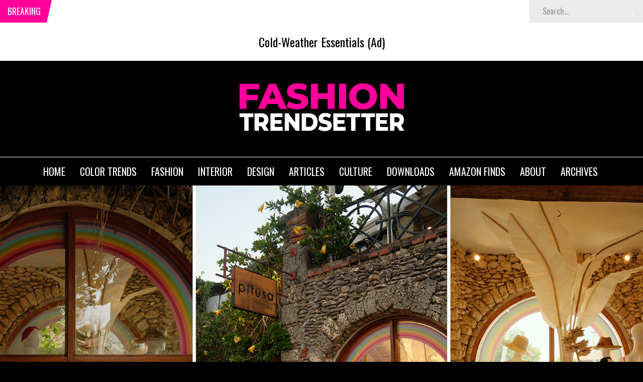

--- FILE ---
content_type: text/html; charset=UTF-8
request_url: https://www.fashiontrendsetter.com/v2/2024/03/20/pitusas-new-store-in-casa-de-campo/
body_size: 20302
content:
<!DOCTYPE html>
<html lang="en-US">
<head>
<meta charset="UTF-8" />
<meta name="viewport" content="width=device-width, initial-scale=1, maximum-scale=1" />
<meta http-equiv="X-UA-Compatible" content="IE=edge" />


<link rel="pingback" href="https://www.fashiontrendsetter.com/v2/xmlrpc.php" />

		<link rel="shortcut icon" href="https://www.fashiontrendsetter.com/v2/wp-content/uploads/2023/10/FashionTrendsetter-Favicon-1.png" />

	<meta property="og:image" content="https://www.fashiontrendsetter.com/v2/wp-includes/images/media/default.svg"/>
	<meta property="og:title" content="pītusa&#8217;s New Store in Casa De Campo"/>
	<meta property="og:url" content="https://www.fashiontrendsetter.com/v2/2024/03/20/pitusas-new-store-in-casa-de-campo/"/>
	<meta property="og:description" content="Resortwear fashion brand, pītusa, opened its fourth brick-and-mortar store in Casa de Campo Altos de Chavón, Dominican Republic. On March 15th, fashion brand pītusa, marked a milestone in its Caribbean expansion with the opening of its new store in Casa de Campo Altos de Chavón. The inauguration was a spectacle of style and sustainability, highlighted [&hellip;]"/>
	
<link rel="dns-prefetch" href="//cdn.hu-manity.co" />
		<!-- Cookie Compliance -->
		<script type="text/javascript">var huOptions = {"appID":"wwwfashiontrendsettercom-42a2621","currentLanguage":"en","blocking":false,"globalCookie":false,"isAdmin":false,"privacyConsent":true,"forms":[]};</script>
		<script type="text/javascript" src="https://cdn.hu-manity.co/hu-banner.min.js"></script><meta name='robots' content='index, follow, max-image-preview:large, max-snippet:-1, max-video-preview:-1' />

	<!-- This site is optimized with the Yoast SEO plugin v26.7 - https://yoast.com/wordpress/plugins/seo/ -->
	<title>pītusa&#039;s New Store in Casa De Campo - Fashion Trendsetter</title>
	<meta name="description" content="Resortwear fashion brand, pītusa, opened its fourth brick-and-mortar store in Casa de Campo Altos de Chavón, Dominican Republic." />
	<link rel="canonical" href="https://www.fashiontrendsetter.com/v2/2024/03/20/pitusas-new-store-in-casa-de-campo/" />
	<meta property="og:locale" content="en_US" />
	<meta property="og:type" content="article" />
	<meta property="og:title" content="pītusa&#039;s New Store in Casa De Campo - Fashion Trendsetter" />
	<meta property="og:description" content="Resortwear fashion brand, pītusa, opened its fourth brick-and-mortar store in Casa de Campo Altos de Chavón, Dominican Republic." />
	<meta property="og:url" content="https://www.fashiontrendsetter.com/v2/2024/03/20/pitusas-new-store-in-casa-de-campo/" />
	<meta property="og:site_name" content="Fashion Trendsetter" />
	<meta property="article:publisher" content="https://www.facebook.com/fashiontrendsetter.official" />
	<meta property="article:published_time" content="2024-03-20T11:02:35+00:00" />
	<meta property="article:modified_time" content="2024-03-20T11:07:14+00:00" />
	<meta property="og:image" content="https://www.fashiontrendsetter.com/v2/wp-content/uploads/2024/03/pitusa-Store-Casa-de-Campo-Feat.jpg" />
	<meta property="og:image:width" content="2048" />
	<meta property="og:image:height" content="1015" />
	<meta property="og:image:type" content="image/jpeg" />
	<meta name="author" content="Fashion Trendsetter" />
	<meta name="twitter:card" content="summary_large_image" />
	<meta name="twitter:creator" content="@FTrendsetter" />
	<meta name="twitter:site" content="@FTrendsetter" />
	<meta name="twitter:label1" content="Written by" />
	<meta name="twitter:data1" content="Fashion Trendsetter" />
	<meta name="twitter:label2" content="Est. reading time" />
	<meta name="twitter:data2" content="2 minutes" />
	<script type="application/ld+json" class="yoast-schema-graph">{"@context":"https://schema.org","@graph":[{"@type":"Article","@id":"https://www.fashiontrendsetter.com/v2/2024/03/20/pitusas-new-store-in-casa-de-campo/#article","isPartOf":{"@id":"https://www.fashiontrendsetter.com/v2/2024/03/20/pitusas-new-store-in-casa-de-campo/"},"author":{"name":"Fashion Trendsetter","@id":"https://www.fashiontrendsetter.com/v2/#/schema/person/633168683afec37693313e477986842c"},"headline":"pītusa&#8217;s New Store in Casa De Campo","datePublished":"2024-03-20T11:02:35+00:00","dateModified":"2024-03-20T11:07:14+00:00","mainEntityOfPage":{"@id":"https://www.fashiontrendsetter.com/v2/2024/03/20/pitusas-new-store-in-casa-de-campo/"},"wordCount":348,"publisher":{"@id":"https://www.fashiontrendsetter.com/v2/#organization"},"image":{"@id":"https://www.fashiontrendsetter.com/v2/2024/03/20/pitusas-new-store-in-casa-de-campo/#primaryimage"},"thumbnailUrl":"https://www.fashiontrendsetter.com/v2/wp-content/uploads/2024/03/pitusa-Store-Casa-de-Campo-Feat.jpg","keywords":["Accessories","artisan","artisanal","bags","Casa De Campo","Chanda Carroll","Clara Lago Rashidian","colorful","cotton","cover-up","creativity","crochet","culture","Dominican Republic","dresses","fashion","fashion brands","fashion design","fringed","Gabriella Smith","gauze","hand-made","Handcrafted","handmade","in-store","influencer marketing","Irma Martinez","Jenny Lopez","kaftans","luxurious fabrics","Martha Graeff","materials","Mimi Yoga","motifs","natural","natural colors","natural fibres","pītusa","poncho","Top","whimsical bags"],"articleSection":["Accessories","Color","Culture","Design","Designer Spotlight","Fashion","Interior","Store","Style","Top","Travel &amp; Places","Visual Merchandising"],"inLanguage":"en-US"},{"@type":"WebPage","@id":"https://www.fashiontrendsetter.com/v2/2024/03/20/pitusas-new-store-in-casa-de-campo/","url":"https://www.fashiontrendsetter.com/v2/2024/03/20/pitusas-new-store-in-casa-de-campo/","name":"pītusa's New Store in Casa De Campo - Fashion Trendsetter","isPartOf":{"@id":"https://www.fashiontrendsetter.com/v2/#website"},"primaryImageOfPage":{"@id":"https://www.fashiontrendsetter.com/v2/2024/03/20/pitusas-new-store-in-casa-de-campo/#primaryimage"},"image":{"@id":"https://www.fashiontrendsetter.com/v2/2024/03/20/pitusas-new-store-in-casa-de-campo/#primaryimage"},"thumbnailUrl":"https://www.fashiontrendsetter.com/v2/wp-content/uploads/2024/03/pitusa-Store-Casa-de-Campo-Feat.jpg","datePublished":"2024-03-20T11:02:35+00:00","dateModified":"2024-03-20T11:07:14+00:00","description":"Resortwear fashion brand, pītusa, opened its fourth brick-and-mortar store in Casa de Campo Altos de Chavón, Dominican Republic.","breadcrumb":{"@id":"https://www.fashiontrendsetter.com/v2/2024/03/20/pitusas-new-store-in-casa-de-campo/#breadcrumb"},"inLanguage":"en-US","potentialAction":[{"@type":"ReadAction","target":["https://www.fashiontrendsetter.com/v2/2024/03/20/pitusas-new-store-in-casa-de-campo/"]}]},{"@type":"ImageObject","inLanguage":"en-US","@id":"https://www.fashiontrendsetter.com/v2/2024/03/20/pitusas-new-store-in-casa-de-campo/#primaryimage","url":"https://www.fashiontrendsetter.com/v2/wp-content/uploads/2024/03/pitusa-Store-Casa-de-Campo-Feat.jpg","contentUrl":"https://www.fashiontrendsetter.com/v2/wp-content/uploads/2024/03/pitusa-Store-Casa-de-Campo-Feat.jpg","width":2048,"height":1015,"caption":"Resortwear Brand, pītusa, Opens Its Fourth Brick-and-Mortar Store in Casa De Campo, Dominican Republic."},{"@type":"BreadcrumbList","@id":"https://www.fashiontrendsetter.com/v2/2024/03/20/pitusas-new-store-in-casa-de-campo/#breadcrumb","itemListElement":[{"@type":"ListItem","position":1,"name":"Home","item":"https://www.fashiontrendsetter.com/v2/"},{"@type":"ListItem","position":2,"name":"Fashion","item":"https://www.fashiontrendsetter.com/v2/category/fashion/"},{"@type":"ListItem","position":3,"name":"pītusa&#8217;s New Store in Casa De Campo"}]},{"@type":"WebSite","@id":"https://www.fashiontrendsetter.com/v2/#website","url":"https://www.fashiontrendsetter.com/v2/","name":"Fashion Trendsetter","description":"Fashion Insights, Color Predictions, Trend Analysis and Fashion News.","publisher":{"@id":"https://www.fashiontrendsetter.com/v2/#organization"},"potentialAction":[{"@type":"SearchAction","target":{"@type":"EntryPoint","urlTemplate":"https://www.fashiontrendsetter.com/v2/?s={search_term_string}"},"query-input":{"@type":"PropertyValueSpecification","valueRequired":true,"valueName":"search_term_string"}}],"inLanguage":"en-US"},{"@type":"Organization","@id":"https://www.fashiontrendsetter.com/v2/#organization","name":"Fashion Trendsetter","url":"https://www.fashiontrendsetter.com/v2/","logo":{"@type":"ImageObject","inLanguage":"en-US","@id":"https://www.fashiontrendsetter.com/v2/#/schema/logo/image/","url":"https://www.fashiontrendsetter.com/v2/wp-content/uploads/2024/11/FashionTrendsetter-New-Logo-L-1.png","contentUrl":"https://www.fashiontrendsetter.com/v2/wp-content/uploads/2024/11/FashionTrendsetter-New-Logo-L-1.png","width":888,"height":387,"caption":"Fashion Trendsetter"},"image":{"@id":"https://www.fashiontrendsetter.com/v2/#/schema/logo/image/"},"sameAs":["https://www.facebook.com/fashiontrendsetter.official","https://x.com/FTrendsetter","https://www.instagram.com/fashiontrendsetter/","https://www.linkedin.com/company/fashion-trendsetter","https://www.pinterest.com/ftrendsetter/","https://www.youtube.com/@FashionTrendsetterCom"]},{"@type":"Person","@id":"https://www.fashiontrendsetter.com/v2/#/schema/person/633168683afec37693313e477986842c","name":"Fashion Trendsetter","image":{"@type":"ImageObject","inLanguage":"en-US","@id":"https://www.fashiontrendsetter.com/v2/#/schema/person/image/","url":"https://secure.gravatar.com/avatar/3ebb86e15a68d8ebcfe1eb2dee179e295e81ed351802a83a6c3bb055d62ed6cd?s=96&r=g","contentUrl":"https://secure.gravatar.com/avatar/3ebb86e15a68d8ebcfe1eb2dee179e295e81ed351802a83a6c3bb055d62ed6cd?s=96&r=g","caption":"Fashion Trendsetter"},"description":"Editor-in-Chief Fashion Trendsetter https://www.fashiontrendsetter.com","sameAs":["https://www.fashiontrendsetter.com"]}]}</script>
	<!-- / Yoast SEO plugin. -->


<link rel='dns-prefetch' href='//www.googletagmanager.com' />
<link rel='dns-prefetch' href='//fonts.googleapis.com' />
<link rel="alternate" type="application/rss+xml" title="Fashion Trendsetter &raquo; Feed" href="https://www.fashiontrendsetter.com/v2/feed/" />
		<!-- This site uses the Google Analytics by MonsterInsights plugin v9.11.1 - Using Analytics tracking - https://www.monsterinsights.com/ -->
		<!-- Note: MonsterInsights is not currently configured on this site. The site owner needs to authenticate with Google Analytics in the MonsterInsights settings panel. -->
					<!-- No tracking code set -->
				<!-- / Google Analytics by MonsterInsights -->
		<!-- www.fashiontrendsetter.com is managing ads with Advanced Ads 2.0.16 – https://wpadvancedads.com/ --><script id="fts-ready">
			window.advanced_ads_ready=function(e,a){a=a||"complete";var d=function(e){return"interactive"===a?"loading"!==e:"complete"===e};d(document.readyState)?e():document.addEventListener("readystatechange",(function(a){d(a.target.readyState)&&e()}),{once:"interactive"===a})},window.advanced_ads_ready_queue=window.advanced_ads_ready_queue||[];		</script>
		<style id='wp-img-auto-sizes-contain-inline-css' type='text/css'>
img:is([sizes=auto i],[sizes^="auto," i]){contain-intrinsic-size:3000px 1500px}
/*# sourceURL=wp-img-auto-sizes-contain-inline-css */
</style>
<style id='wp-block-heading-inline-css' type='text/css'>
h1:where(.wp-block-heading).has-background,h2:where(.wp-block-heading).has-background,h3:where(.wp-block-heading).has-background,h4:where(.wp-block-heading).has-background,h5:where(.wp-block-heading).has-background,h6:where(.wp-block-heading).has-background{padding:1.25em 2.375em}h1.has-text-align-left[style*=writing-mode]:where([style*=vertical-lr]),h1.has-text-align-right[style*=writing-mode]:where([style*=vertical-rl]),h2.has-text-align-left[style*=writing-mode]:where([style*=vertical-lr]),h2.has-text-align-right[style*=writing-mode]:where([style*=vertical-rl]),h3.has-text-align-left[style*=writing-mode]:where([style*=vertical-lr]),h3.has-text-align-right[style*=writing-mode]:where([style*=vertical-rl]),h4.has-text-align-left[style*=writing-mode]:where([style*=vertical-lr]),h4.has-text-align-right[style*=writing-mode]:where([style*=vertical-rl]),h5.has-text-align-left[style*=writing-mode]:where([style*=vertical-lr]),h5.has-text-align-right[style*=writing-mode]:where([style*=vertical-rl]),h6.has-text-align-left[style*=writing-mode]:where([style*=vertical-lr]),h6.has-text-align-right[style*=writing-mode]:where([style*=vertical-rl]){rotate:180deg}
/*# sourceURL=https://www.fashiontrendsetter.com/v2/wp-includes/blocks/heading/style.min.css */
</style>
<style id='wp-block-paragraph-inline-css' type='text/css'>
.is-small-text{font-size:.875em}.is-regular-text{font-size:1em}.is-large-text{font-size:2.25em}.is-larger-text{font-size:3em}.has-drop-cap:not(:focus):first-letter{float:left;font-size:8.4em;font-style:normal;font-weight:100;line-height:.68;margin:.05em .1em 0 0;text-transform:uppercase}body.rtl .has-drop-cap:not(:focus):first-letter{float:none;margin-left:.1em}p.has-drop-cap.has-background{overflow:hidden}:root :where(p.has-background){padding:1.25em 2.375em}:where(p.has-text-color:not(.has-link-color)) a{color:inherit}p.has-text-align-left[style*="writing-mode:vertical-lr"],p.has-text-align-right[style*="writing-mode:vertical-rl"]{rotate:180deg}
/*# sourceURL=https://www.fashiontrendsetter.com/v2/wp-includes/blocks/paragraph/style.min.css */
</style>
<style id='wp-block-library-inline-css' type='text/css'>
:root{--wp-block-synced-color:#7a00df;--wp-block-synced-color--rgb:122,0,223;--wp-bound-block-color:var(--wp-block-synced-color);--wp-editor-canvas-background:#ddd;--wp-admin-theme-color:#007cba;--wp-admin-theme-color--rgb:0,124,186;--wp-admin-theme-color-darker-10:#006ba1;--wp-admin-theme-color-darker-10--rgb:0,107,160.5;--wp-admin-theme-color-darker-20:#005a87;--wp-admin-theme-color-darker-20--rgb:0,90,135;--wp-admin-border-width-focus:2px}@media (min-resolution:192dpi){:root{--wp-admin-border-width-focus:1.5px}}.wp-element-button{cursor:pointer}:root .has-very-light-gray-background-color{background-color:#eee}:root .has-very-dark-gray-background-color{background-color:#313131}:root .has-very-light-gray-color{color:#eee}:root .has-very-dark-gray-color{color:#313131}:root .has-vivid-green-cyan-to-vivid-cyan-blue-gradient-background{background:linear-gradient(135deg,#00d084,#0693e3)}:root .has-purple-crush-gradient-background{background:linear-gradient(135deg,#34e2e4,#4721fb 50%,#ab1dfe)}:root .has-hazy-dawn-gradient-background{background:linear-gradient(135deg,#faaca8,#dad0ec)}:root .has-subdued-olive-gradient-background{background:linear-gradient(135deg,#fafae1,#67a671)}:root .has-atomic-cream-gradient-background{background:linear-gradient(135deg,#fdd79a,#004a59)}:root .has-nightshade-gradient-background{background:linear-gradient(135deg,#330968,#31cdcf)}:root .has-midnight-gradient-background{background:linear-gradient(135deg,#020381,#2874fc)}:root{--wp--preset--font-size--normal:16px;--wp--preset--font-size--huge:42px}.has-regular-font-size{font-size:1em}.has-larger-font-size{font-size:2.625em}.has-normal-font-size{font-size:var(--wp--preset--font-size--normal)}.has-huge-font-size{font-size:var(--wp--preset--font-size--huge)}.has-text-align-center{text-align:center}.has-text-align-left{text-align:left}.has-text-align-right{text-align:right}.has-fit-text{white-space:nowrap!important}#end-resizable-editor-section{display:none}.aligncenter{clear:both}.items-justified-left{justify-content:flex-start}.items-justified-center{justify-content:center}.items-justified-right{justify-content:flex-end}.items-justified-space-between{justify-content:space-between}.screen-reader-text{border:0;clip-path:inset(50%);height:1px;margin:-1px;overflow:hidden;padding:0;position:absolute;width:1px;word-wrap:normal!important}.screen-reader-text:focus{background-color:#ddd;clip-path:none;color:#444;display:block;font-size:1em;height:auto;left:5px;line-height:normal;padding:15px 23px 14px;text-decoration:none;top:5px;width:auto;z-index:100000}html :where(.has-border-color){border-style:solid}html :where([style*=border-top-color]){border-top-style:solid}html :where([style*=border-right-color]){border-right-style:solid}html :where([style*=border-bottom-color]){border-bottom-style:solid}html :where([style*=border-left-color]){border-left-style:solid}html :where([style*=border-width]){border-style:solid}html :where([style*=border-top-width]){border-top-style:solid}html :where([style*=border-right-width]){border-right-style:solid}html :where([style*=border-bottom-width]){border-bottom-style:solid}html :where([style*=border-left-width]){border-left-style:solid}html :where(img[class*=wp-image-]){height:auto;max-width:100%}:where(figure){margin:0 0 1em}html :where(.is-position-sticky){--wp-admin--admin-bar--position-offset:var(--wp-admin--admin-bar--height,0px)}@media screen and (max-width:600px){html :where(.is-position-sticky){--wp-admin--admin-bar--position-offset:0px}}
/*wp_block_styles_on_demand_placeholder:697116b8302a8*/
/*# sourceURL=wp-block-library-inline-css */
</style>
<style id='classic-theme-styles-inline-css' type='text/css'>
/*! This file is auto-generated */
.wp-block-button__link{color:#fff;background-color:#32373c;border-radius:9999px;box-shadow:none;text-decoration:none;padding:calc(.667em + 2px) calc(1.333em + 2px);font-size:1.125em}.wp-block-file__button{background:#32373c;color:#fff;text-decoration:none}
/*# sourceURL=/wp-includes/css/classic-themes.min.css */
</style>
<link rel='stylesheet'  href='https://www.fashiontrendsetter.com/v2/wp-content/plugins/responsive-lightbox/assets/prettyphoto/prettyPhoto.min.css?ver=3.1.6' type='text/css'  />
<link rel='stylesheet'  href='https://www.fashiontrendsetter.com/v2/wp-content/themes/venus/style.css?ver=6.9' type='text/css'  />
<link rel='stylesheet'  href='https://www.fashiontrendsetter.com/v2/wp-content/themes/venus/cache/combined.css?ver=1.9.3' type='text/css'  />
<link rel='stylesheet'  href='https://www.fashiontrendsetter.com/v2/wp-content/themes/venus/templates/custom-css.php?ver=1.9.3' type='text/css'  />
<link rel='stylesheet'  href='https://fonts.googleapis.com/css?family=Playfair+Display&#038;subset=latin-ext%2Ccyrillic-ext%2Cgreek-ext%2Ccyrillic&#038;ver=6.9' type='text/css'  />
<link rel='stylesheet'  href='https://fonts.googleapis.com/css?family=Oswald&#038;subset=latin-ext%2Ccyrillic-ext%2Cgreek-ext%2Ccyrillic&#038;ver=6.9' type='text/css'  />
<link rel='stylesheet'  href='https://www.fashiontrendsetter.com/v2/wp-content/themes/venus/templates/responsive-css.php?ver=6.9' type='text/css'  />
<script type="text/javascript" src="https://www.fashiontrendsetter.com/v2/wp-includes/js/jquery/jquery.min.js?ver=3.7.1" id="jquery-core-js"></script>
<script type="text/javascript" src="https://www.fashiontrendsetter.com/v2/wp-includes/js/jquery/jquery-migrate.min.js?ver=3.4.1" id="jquery-migrate-js"></script>
<script type="text/javascript" src="https://www.fashiontrendsetter.com/v2/wp-content/plugins/responsive-lightbox/assets/infinitescroll/infinite-scroll.pkgd.min.js?ver=4.0.1" id="responsive-lightbox-infinite-scroll-js"></script>

<!-- Google tag (gtag.js) snippet added by Site Kit -->
<!-- Google Analytics snippet added by Site Kit -->
<script type="text/javascript" src="https://www.googletagmanager.com/gtag/js?id=GT-KFL29FB" id="google_gtagjs-js" async></script>
<script type="text/javascript" id="google_gtagjs-js-after">
/* <![CDATA[ */
window.dataLayer = window.dataLayer || [];function gtag(){dataLayer.push(arguments);}
gtag("set","linker",{"domains":["www.fashiontrendsetter.com"]});
gtag("js", new Date());
gtag("set", "developer_id.dZTNiMT", true);
gtag("config", "GT-KFL29FB");
//# sourceURL=google_gtagjs-js-after
/* ]]> */
</script>
<meta name="generator" content="WordPress 6.9" />
<meta name="generator" content="Site Kit by Google 1.170.0" /><style>.lazyload{display:block}.lazyloading{color:transparent;background:url(data:image/svg+xml,%3Csvg%20width%3D%2244%22%20height%3D%2244%22%20xmlns%3D%22http%3A%2F%2Fwww.w3.org%2F2000%2Fsvg%22%20stroke%3D%22%23ff0096%22%3E%3Cg%20fill%3D%22none%22%20fill-rule%3D%22evenodd%22%20stroke-width%3D%222%22%3E%3Ccircle%20cx%3D%2222%22%20cy%3D%2222%22%20r%3D%221%22%3E%3Canimate%20attributeName%3D%22r%22%20begin%3D%220s%22%20dur%3D%221.8s%22%20values%3D%221%3B%2020%22%20calcMode%3D%22spline%22%20keyTimes%3D%220%3B%201%22%20keySplines%3D%220.165%2C%200.84%2C%200.44%2C%201%22%20repeatCount%3D%22indefinite%22%2F%3E%3Canimate%20attributeName%3D%22stroke-opacity%22%20begin%3D%220s%22%20dur%3D%221.8s%22%20values%3D%221%3B%200%22%20calcMode%3D%22spline%22%20keyTimes%3D%220%3B%201%22%20keySplines%3D%220.3%2C%200.61%2C%200.355%2C%201%22%20repeatCount%3D%22indefinite%22%2F%3E%3C%2Fcircle%3E%3Ccircle%20cx%3D%2222%22%20cy%3D%2222%22%20r%3D%221%22%3E%3Canimate%20attributeName%3D%22r%22%20begin%3D%22-0.9s%22%20dur%3D%221.8s%22%20values%3D%221%3B%2020%22%20calcMode%3D%22spline%22%20keyTimes%3D%220%3B%201%22%20keySplines%3D%220.165%2C%200.84%2C%200.44%2C%201%22%20repeatCount%3D%22indefinite%22%2F%3E%3Canimate%20attributeName%3D%22stroke-opacity%22%20begin%3D%22-0.9s%22%20dur%3D%221.8s%22%20values%3D%221%3B%200%22%20calcMode%3D%22spline%22%20keyTimes%3D%220%3B%201%22%20keySplines%3D%220.3%2C%200.61%2C%200.355%2C%201%22%20repeatCount%3D%22indefinite%22%2F%3E%3C%2Fcircle%3E%3C%2Fg%3E%3C%2Fsvg%3E) center center no-repeat;background-size:2em 2em}</style><noscript><style>.lazyload { display: none; } .lazyload[class*="lazy-loader-background-element-"] { display: block; opacity: 1; }</style></noscript>  <script src="https://cdn.onesignal.com/sdks/web/v16/OneSignalSDK.page.js" defer></script>
  <script>
          window.OneSignalDeferred = window.OneSignalDeferred || [];
          OneSignalDeferred.push(async function(OneSignal) {
            await OneSignal.init({
              appId: "52544952-a69a-4970-acfa-cc8784174774",
              serviceWorkerOverrideForTypical: true,
              path: "https://www.fashiontrendsetter.com/v2/wp-content/plugins/onesignal-free-web-push-notifications/sdk_files/",
              serviceWorkerParam: { scope: "/v2/wp-content/plugins/onesignal-free-web-push-notifications/sdk_files/push/onesignal/" },
              serviceWorkerPath: "OneSignalSDKWorker.js",
            });
          });

          // Unregister the legacy OneSignal service worker to prevent scope conflicts
          if (navigator.serviceWorker) {
            navigator.serviceWorker.getRegistrations().then((registrations) => {
              // Iterate through all registered service workers
              registrations.forEach((registration) => {
                // Check the script URL to identify the specific service worker
                if (registration.active && registration.active.scriptURL.includes('OneSignalSDKWorker.js.php')) {
                  // Unregister the service worker
                  registration.unregister().then((success) => {
                    if (success) {
                      console.log('OneSignalSW: Successfully unregistered:', registration.active.scriptURL);
                    } else {
                      console.log('OneSignalSW: Failed to unregister:', registration.active.scriptURL);
                    }
                  });
                }
              });
            }).catch((error) => {
              console.error('Error fetching service worker registrations:', error);
            });
        }
        </script>
<meta name="google-site-verification" content="_kCJ9zAFLRgUWcsgqRpSwxtPsq7sYu-f4uLSinDZGy0"><script async='async' src='https://www.googletagservices.com/tag/js/gpt.js'></script>
<script>var googletag=googletag||{};googletag.cmd=googletag.cmd||[];</script>
<script>googletag.cmd.push(function(){googletag.defineSlot("/1050514/SIDEBAR-1",[300,250],"div-gpt-ad-1550502888790-0").addService(googletag.pubads()),googletag.defineSlot("/1050514/SIDEBAR-2",[300,250],"div-gpt-ad-1550502888790-1").addService(googletag.pubads()),googletag.pubads().enableSingleRequest(),googletag.pubads().collapseEmptyDivs(),googletag.enableServices()});</script>
<script async src="//pagead2.googlesyndication.com/pagead/js/adsbygoogle.js"></script>
<script>(adsbygoogle=window.adsbygoogle||[]).push({google_ad_client:"ca-pub-0693010571110311",enable_page_level_ads:!0});</script><link rel="icon" href="https://www.fashiontrendsetter.com/v2/wp-content/uploads/2016/08/cropped-FT-avatar-32x32.jpg" sizes="32x32" />
<link rel="icon" href="https://www.fashiontrendsetter.com/v2/wp-content/uploads/2016/08/cropped-FT-avatar-192x192.jpg" sizes="192x192" />
<link rel="apple-touch-icon" href="https://www.fashiontrendsetter.com/v2/wp-content/uploads/2016/08/cropped-FT-avatar-180x180.jpg" />
<meta name="msapplication-TileImage" content="https://www.fashiontrendsetter.com/v2/wp-content/uploads/2016/08/cropped-FT-avatar-270x270.jpg" />
 
</head>

<body class="wp-singular post-template-default single single-post postid-25736 single-format-standard wp-theme-venus cookies-not-set aa-prefix-fts-">

		<input type="hidden" id="pp_ajax_search" name="pp_ajax_search" value=""/>
	<input type="hidden" id="pp_homepage_url" name="pp_homepage_url" value="https://www.fashiontrendsetter.com/v2"/>
		<input type="hidden" id="pp_slider_auto" name="pp_slider_auto" value="true"/>
		<input type="hidden" id="pp_slider_timer" name="pp_slider_timer" value="7"/>
		<input type="hidden" id="pp_animation_type" name="pp_animation_type" value="slideUp"/>
	
	<!-- Begin mobile menu -->
	<div class="mobile_menu_wrapper">
	    <div class="menu-top-menu-container"><ul id="mobile_second_menu" class="mobile_main_nav"><li id="menu-item-45" class="menu-item menu-item-type-custom menu-item-object-custom menu-item-45"><a href="https://www.fashiontrendsetter.com">HOME</a></li>
<li id="menu-item-122" class="menu-item menu-item-type-post_type menu-item-object-page menu-item-has-children menu-item-122"><a href="https://www.fashiontrendsetter.com/v2/colortrends/">COLOR TRENDS</a>
<ul class="sub-menu">
	<li id="menu-item-181" class="menu-item menu-item-type-post_type menu-item-object-page menu-item-181"><a target="_blank" href="https://www.fashiontrendsetter.com/v2/colortrends/color-books/">COLOR BOOKS</a></li>
	<li id="menu-item-123" class="menu-item menu-item-type-post_type menu-item-object-page menu-item-123"><a target="_blank" href="https://www.fashiontrendsetter.com/v2/colortrends/color-decoder/">COLOR DECODER</a></li>
	<li id="menu-item-182" class="menu-item menu-item-type-post_type menu-item-object-page menu-item-182"><a target="_blank" href="https://www.fashiontrendsetter.com/v2/colortrends/pantone/">PANTONE COLORS</a></li>
	<li id="menu-item-757" class="menu-item menu-item-type-custom menu-item-object-custom menu-item-757"><a target="_blank" href="https://www.fashiontrendsetter.com/content/color_trends/2013/01.html">ARCHIVES</a></li>
</ul>
</li>
<li id="menu-item-134" class="menu-item menu-item-type-post_type menu-item-object-page menu-item-has-children menu-item-134"><a href="https://www.fashiontrendsetter.com/v2/fashion/">FASHION</a>
<ul class="sub-menu">
	<li id="menu-item-23104" class="menu-item menu-item-type-post_type menu-item-object-page menu-item-23104"><a href="https://www.fashiontrendsetter.com/v2/fashion/fashion-ai/">FASHION AI</a></li>
	<li id="menu-item-1041" class="menu-item menu-item-type-post_type menu-item-object-page menu-item-1041"><a target="_blank" href="https://www.fashiontrendsetter.com/v2/fashion/trends/">TRENDS</a></li>
	<li id="menu-item-3803" class="menu-item menu-item-type-post_type menu-item-object-page menu-item-3803"><a target="_blank" href="https://www.fashiontrendsetter.com/v2/fashion/education/">FASHION EDUCATION</a></li>
	<li id="menu-item-4628" class="menu-item menu-item-type-post_type menu-item-object-page menu-item-4628"><a target="_blank" href="https://www.fashiontrendsetter.com/v2/fashion/fashion-books/">FASHION BOOKS</a></li>
	<li id="menu-item-29025" class="menu-item menu-item-type-post_type menu-item-object-page menu-item-29025"><a href="https://www.fashiontrendsetter.com/v2/fashion/eyewear/">EYEWEAR</a></li>
	<li id="menu-item-133" class="menu-item menu-item-type-post_type menu-item-object-page menu-item-133"><a target="_blank" href="https://www.fashiontrendsetter.com/v2/fashion/accessories/">ACCESSORIES</a></li>
	<li id="menu-item-2361" class="menu-item menu-item-type-post_type menu-item-object-page menu-item-2361"><a target="_blank" href="https://www.fashiontrendsetter.com/v2/fashion/beauty/">BEAUTY</a></li>
	<li id="menu-item-11478" class="menu-item menu-item-type-post_type menu-item-object-page menu-item-11478"><a target="_blank" href="https://www.fashiontrendsetter.com/v2/fashion/bridal/">BRIDAL</a></li>
	<li id="menu-item-138" class="menu-item menu-item-type-post_type menu-item-object-page menu-item-138"><a target="_blank" href="https://www.fashiontrendsetter.com/v2/fashion/jewellery/">JEWELLERY</a></li>
	<li id="menu-item-16607" class="menu-item menu-item-type-post_type menu-item-object-page menu-item-16607"><a target="_blank" href="https://www.fashiontrendsetter.com/v2/fashion/luxury-lifestyle/">LUXURY LIFESTYLE</a></li>
	<li id="menu-item-196" class="menu-item menu-item-type-post_type menu-item-object-page menu-item-196"><a target="_blank" href="https://www.fashiontrendsetter.com/v2/fashion/fashion-shows/">FASHION SHOWS</a></li>
	<li id="menu-item-30378" class="menu-item menu-item-type-post_type menu-item-object-page menu-item-30378"><a target="_blank" href="https://www.fashiontrendsetter.com/v2/fashion/runway/">RUNWAY</a></li>
	<li id="menu-item-195" class="menu-item menu-item-type-post_type menu-item-object-page menu-item-195"><a target="_blank" href="https://www.fashiontrendsetter.com/v2/fashion/fashion-textile-fairs/">FASHION &#038; TEXTILE FAIRS</a></li>
	<li id="menu-item-1388" class="menu-item menu-item-type-post_type menu-item-object-page menu-item-1388"><a target="_blank" href="https://www.fashiontrendsetter.com/v2/fashion/textiles/">TEXTILES</a></li>
	<li id="menu-item-194" class="menu-item menu-item-type-post_type menu-item-object-page menu-item-194"><a target="_blank" href="https://www.fashiontrendsetter.com/v2/fashion/awards-exhibitions/">AWARDS &#038; EXHIBITIONS</a></li>
	<li id="menu-item-973" class="menu-item menu-item-type-custom menu-item-object-custom menu-item-973"><a target="_blank" href="https://www.fashiontrendsetter.com/content/fashion_shows.html">ARCHIVES</a></li>
</ul>
</li>
<li id="menu-item-956" class="menu-item menu-item-type-post_type menu-item-object-page menu-item-has-children menu-item-956"><a href="https://www.fashiontrendsetter.com/v2/interior/">INTERIOR</a>
<ul class="sub-menu">
	<li id="menu-item-7098" class="menu-item menu-item-type-post_type menu-item-object-page menu-item-7098"><a target="_blank" href="https://www.fashiontrendsetter.com/v2/design/architecture/">ARCHITECTURE</a></li>
	<li id="menu-item-15804" class="menu-item menu-item-type-post_type menu-item-object-page menu-item-15804"><a target="_blank" href="https://www.fashiontrendsetter.com/v2/interior/fashion-stores/">FASHION STORES</a></li>
	<li id="menu-item-3468" class="menu-item menu-item-type-post_type menu-item-object-page menu-item-3468"><a target="_blank" href="https://www.fashiontrendsetter.com/v2/interior/home-decor/">HOME DÉCOR</a></li>
	<li id="menu-item-3462" class="menu-item menu-item-type-post_type menu-item-object-page menu-item-3462"><a target="_blank" href="https://www.fashiontrendsetter.com/v2/interior/visual-merchandising/">VISUAL MERCHANDISING</a></li>
</ul>
</li>
<li id="menu-item-5066" class="menu-item menu-item-type-post_type menu-item-object-page menu-item-has-children menu-item-5066"><a href="https://www.fashiontrendsetter.com/v2/design/">DESIGN</a>
<ul class="sub-menu">
	<li id="menu-item-23077" class="menu-item menu-item-type-post_type menu-item-object-page menu-item-23077"><a href="https://www.fashiontrendsetter.com/v2/ai-generated-images/">AI</a></li>
	<li id="menu-item-203" class="menu-item menu-item-type-post_type menu-item-object-page menu-item-203"><a target="_blank" href="https://www.fashiontrendsetter.com/v2/design/designer-collections/">DESIGNER SPOTLIGHT</a></li>
	<li id="menu-item-8693" class="menu-item menu-item-type-post_type menu-item-object-page menu-item-8693"><a target="_blank" href="https://www.fashiontrendsetter.com/v2/design/product-design/">PRODUCT DESIGN</a></li>
	<li id="menu-item-20912" class="menu-item menu-item-type-post_type menu-item-object-page menu-item-20912"><a href="https://www.fashiontrendsetter.com/v2/design/digital/">DIGITAL</a></li>
	<li id="menu-item-17438" class="menu-item menu-item-type-post_type menu-item-object-page menu-item-17438"><a href="https://www.fashiontrendsetter.com/v2/design/nft/">NFT</a></li>
	<li id="menu-item-15417" class="menu-item menu-item-type-taxonomy menu-item-object-category menu-item-15417"><a target="_blank" href="https://www.fashiontrendsetter.com/v2/category/health/">HEALTH</a></li>
</ul>
</li>
<li id="menu-item-34647" class="menu-item menu-item-type-post_type menu-item-object-page menu-item-has-children menu-item-34647"><a target="_blank" href="https://www.fashiontrendsetter.com/v2/articles/">ARTICLES</a>
<ul class="sub-menu">
	<li id="menu-item-34694" class="menu-item menu-item-type-taxonomy menu-item-object-category menu-item-34694"><a target="_blank" href="https://www.fashiontrendsetter.com/v2/category/articles/industry-qa/">Industry Q&#038;A</a></li>
</ul>
</li>
<li id="menu-item-890" class="menu-item menu-item-type-post_type menu-item-object-page menu-item-has-children menu-item-890"><a href="https://www.fashiontrendsetter.com/v2/culture/">CULTURE</a>
<ul class="sub-menu">
	<li id="menu-item-897" class="menu-item menu-item-type-post_type menu-item-object-page menu-item-897"><a target="_blank" href="https://www.fashiontrendsetter.com/v2/culture/arts-crafts/">ARTS &#038; CRAFTS</a></li>
	<li id="menu-item-894" class="menu-item menu-item-type-post_type menu-item-object-page menu-item-894"><a target="_blank" href="https://www.fashiontrendsetter.com/v2/culture/cuisine/">CUISINE</a></li>
	<li id="menu-item-3162" class="menu-item menu-item-type-post_type menu-item-object-page menu-item-3162"><a target="_blank" href="https://www.fashiontrendsetter.com/v2/culture/design/">DESIGN CULTURE</a></li>
	<li id="menu-item-9541" class="menu-item menu-item-type-post_type menu-item-object-page menu-item-9541"><a target="_blank" href="https://www.fashiontrendsetter.com/v2/culture/entertainment/">ENTERTAINMENT</a></li>
	<li id="menu-item-450" class="menu-item menu-item-type-post_type menu-item-object-page menu-item-450"><a target="_blank" href="https://www.fashiontrendsetter.com/v2/culture/photography/">PHOTOGRAPHY</a></li>
	<li id="menu-item-4369" class="menu-item menu-item-type-post_type menu-item-object-page menu-item-4369"><a target="_blank" href="https://www.fashiontrendsetter.com/v2/culture/travel-places/">TRAVEL &#038; PLACES</a></li>
	<li id="menu-item-459" class="menu-item menu-item-type-post_type menu-item-object-page menu-item-459"><a target="_blank" href="https://www.fashiontrendsetter.com/v2/culture/music/">MUSIC</a></li>
</ul>
</li>
<li id="menu-item-846" class="menu-item menu-item-type-post_type menu-item-object-page menu-item-846"><a target="_blank" href="https://www.fashiontrendsetter.com/v2/downloads/">DOWNLOADS</a></li>
<li id="menu-item-447" class="menu-item menu-item-type-custom menu-item-object-custom menu-item-447"><a target="_blank" rel="nofollow" href="https://amzn.to/3XyD0Lr">AMAZON FINDS</a></li>
<li id="menu-item-111" class="menu-item menu-item-type-post_type menu-item-object-page menu-item-has-children menu-item-111"><a href="https://www.fashiontrendsetter.com/v2/about-us/">ABOUT</a>
<ul class="sub-menu">
	<li id="menu-item-31579" class="menu-item menu-item-type-custom menu-item-object-custom menu-item-31579"><a href="https://www.fashiontrendsetter.com/v2/2024/11/18/fashion-trendsetters-new-logo/">NEW LOGO</a></li>
	<li id="menu-item-167" class="menu-item menu-item-type-post_type menu-item-object-page menu-item-167"><a href="https://www.fashiontrendsetter.com/v2/about-us/story/">STORY</a></li>
	<li id="menu-item-162" class="menu-item menu-item-type-post_type menu-item-object-page menu-item-162"><a href="https://www.fashiontrendsetter.com/v2/contact-us/">CONTACT US</a></li>
	<li id="menu-item-161" class="menu-item menu-item-type-post_type menu-item-object-page menu-item-privacy-policy menu-item-161"><a rel="privacy-policy" href="https://www.fashiontrendsetter.com/v2/privacy-policy/">PRIVACY POLICY</a></li>
	<li id="menu-item-24341" class="menu-item menu-item-type-post_type menu-item-object-page menu-item-24341"><a href="https://www.fashiontrendsetter.com/v2/about-us/cookie-policy/">COOKIE POLICY</a></li>
	<li id="menu-item-16902" class="menu-item menu-item-type-post_type menu-item-object-page menu-item-16902"><a href="https://www.fashiontrendsetter.com/v2/about-us/social-media/">SOCIAL MEDIA</a></li>
</ul>
</li>
<li id="menu-item-12068" class="menu-item menu-item-type-custom menu-item-object-custom menu-item-12068"><a target="_blank" href="https://www.fashiontrendsetter.com/archive">ARCHIVES</a></li>
</ul></div>	</div>
	<!-- End mobile menu -->
	
	<!-- Begin template wrapper -->
	<div id="wrapper">
	
		<div class="mobile_nav_icon_bg">
			<div id="mobile_nav_icon"></div>
		</div>
		
				<div id="breaking_wrapper">
		    <h2 class="breaking">Breaking</h2>
		    		    <div class="breaking_new">
		    	<div class="marquee">
		    			    		<p><a href="https://www.fashiontrendsetter.com/v2/2026/01/19/the-darlin-london-valentines-drop/">The Darlin London Valentine's Drop</a></p>
		    			    		<p><a href="https://www.fashiontrendsetter.com/v2/2026/01/19/farfetch-x-ami-paris/">FARFETCH x AMI Paris</a></p>
		    			    		<p><a href="https://www.fashiontrendsetter.com/v2/2026/01/16/evergreen-goodwill-buy-nothing-new-in-2026/">Evergreen Goodwill Helps You Keep Your Resolutions and Your Budget in 2026</a></p>
		    			    		<p><a href="https://www.fashiontrendsetter.com/v2/2026/01/15/levis-wear-longer-project/">Levi’s® Wear Longer Project</a></p>
		    			    		<p><a href="https://www.fashiontrendsetter.com/v2/2026/01/14/silk-treasures-textile-masterpieces-from-the-falletti-donation/">Silk Treasures. Textile Masterpieces from the Falletti Donation</a></p>
		    			    		<p><a href="https://www.fashiontrendsetter.com/v2/2026/01/14/heimtextil-trends-color-palette-26-27/">Heimtextil Trends & Color Palette 26/27</a></p>
		    			    		<p><a href="https://www.fashiontrendsetter.com/v2/2026/01/12/denver-art-museum-conversation-pieces-stories-from-the-fashion-archives/">Denver Art Museum | Conversation Pieces: Stories from the Fashion Archives</a></p>
		    			    		<p><a href="https://www.fashiontrendsetter.com/v2/2026/01/12/vilnius-light-festival-to-turn-unesco-streets-into-a-glowing-canvas/">Vilnius Light Festival to Turn UNESCO Streets into a Glowing Canvas</a></p>
		    			    		<p><a href="https://www.fashiontrendsetter.com/v2/2026/01/08/casio-to-release-mr-g-featuring-traditional-japanese-hanada-iro-blue/">Casio to Release MR-G Featuring Traditional Japanese Hanada-iro Blue</a></p>
		    			    		<p><a href="https://www.fashiontrendsetter.com/v2/2026/01/08/valentines-day-outfits-from-oliver-bonas/">Valentine's Day Outfits from Oliver Bonas</a></p>
		    			    		<p><a href="https://www.fashiontrendsetter.com/v2/2026/01/07/hm-move-the-wellness-edit-a-radiant-reset-with-sculptmove/">H&M Move the Wellness Edit: A Radiant Reset with SculptMove™</a></p>
		    			    		<p><a href="https://www.fashiontrendsetter.com/v2/2026/01/07/jordan-brands-luka-5-invites-hoopers-to-command-the-floor-in-confidence/">Jordan Brand's Luka 5 Invites Hoopers to Command the Floor in Confidence</a></p>
		    			    		<p><a href="https://www.fashiontrendsetter.com/v2/2026/01/06/cole-haan-unveils-grandpro-tennis-2-0/">Cole Haan Unveils GrandPrø Tennis 2.0</a></p>
		    			    		<p><a href="https://www.fashiontrendsetter.com/v2/2026/01/06/ikea-grejsimojs-collection/">IKEA GREJSIMOJS Collection</a></p>
		    			    	</div>
		    </div>
		    			<form role="search" method="get" name="searchform" id="searchform" action="https://www.fashiontrendsetter.com/v2/">
			    <div>
			    	<input type="text" value="" name="s" id="s" autocomplete="off" title="Search..."/>
			    	<button type="submit">
			        	<img src="https://www.fashiontrendsetter.com/v2/wp-content/themes/venus/images/search_form_icon.png" alt=""/>
			        </button>
			    </div>
			    <div id="autocomplete"></div>
			</form>
		</div>
				
		<div class="header_ads"><h4><a target="_blank" href="https://amzn.to/4pGvuKe">Cold-Weather Essentials (Ad)</a></h4></div>		
		<div id="header_bg">
			
			<div id="boxed_wrapper">
				<div class="logo">
					<!-- Begin logo -->	
							
						<a id="custom_logo" class="logo_wrapper" href="https://www.fashiontrendsetter.com/v2">
							<img src="https://www.fashiontrendsetter.com/v2/wp-content/uploads/2024/11/FashionTrendsetter-New-Logo-L-1.png" alt="" width="444" height="193.5"/>
						</a>
										<!-- End logo -->
				</div>
				
			</div>
		
		</div>
		
		<div class="menu-secondary-menu-container"><ul id="second_menu" class="second_nav"><li id="menu-item-45" class="menu-item menu-item-type-custom menu-item-object-custom"><a href="https://www.fashiontrendsetter.com">HOME</a></li>
<li id="menu-item-122" class="menu-item menu-item-type-post_type menu-item-object-page menu-item-has-children"><a href="https://www.fashiontrendsetter.com/v2/colortrends/">COLOR TRENDS</a><ul class="sub-menu">	<li id="menu-item-181" class="menu-item menu-item-type-post_type menu-item-object-page"><a target="_blank" href="https://www.fashiontrendsetter.com/v2/colortrends/color-books/">COLOR BOOKS</a></li>
	<li id="menu-item-123" class="menu-item menu-item-type-post_type menu-item-object-page"><a target="_blank" href="https://www.fashiontrendsetter.com/v2/colortrends/color-decoder/">COLOR DECODER</a></li>
	<li id="menu-item-182" class="menu-item menu-item-type-post_type menu-item-object-page"><a target="_blank" href="https://www.fashiontrendsetter.com/v2/colortrends/pantone/">PANTONE COLORS</a></li>
	<li id="menu-item-757" class="menu-item menu-item-type-custom menu-item-object-custom"><a target="_blank" href="https://www.fashiontrendsetter.com/content/color_trends/2013/01.html">ARCHIVES</a></li>

					</ul></li>
<li id="menu-item-134" class="menu-item menu-item-type-post_type menu-item-object-page menu-item-has-children"><a href="https://www.fashiontrendsetter.com/v2/fashion/">FASHION</a><ul class="sub-menu">	<li id="menu-item-23104" class="menu-item menu-item-type-post_type menu-item-object-page"><a href="https://www.fashiontrendsetter.com/v2/fashion/fashion-ai/">FASHION AI</a></li>
	<li id="menu-item-1041" class="menu-item menu-item-type-post_type menu-item-object-page"><a target="_blank" href="https://www.fashiontrendsetter.com/v2/fashion/trends/">TRENDS</a></li>
	<li id="menu-item-3803" class="menu-item menu-item-type-post_type menu-item-object-page"><a target="_blank" href="https://www.fashiontrendsetter.com/v2/fashion/education/">FASHION EDUCATION</a></li>
	<li id="menu-item-4628" class="menu-item menu-item-type-post_type menu-item-object-page"><a target="_blank" href="https://www.fashiontrendsetter.com/v2/fashion/fashion-books/">FASHION BOOKS</a></li>
	<li id="menu-item-29025" class="menu-item menu-item-type-post_type menu-item-object-page"><a href="https://www.fashiontrendsetter.com/v2/fashion/eyewear/">EYEWEAR</a></li>
	<li id="menu-item-133" class="menu-item menu-item-type-post_type menu-item-object-page"><a target="_blank" href="https://www.fashiontrendsetter.com/v2/fashion/accessories/">ACCESSORIES</a></li>
	<li id="menu-item-2361" class="menu-item menu-item-type-post_type menu-item-object-page"><a target="_blank" href="https://www.fashiontrendsetter.com/v2/fashion/beauty/">BEAUTY</a></li>
	<li id="menu-item-11478" class="menu-item menu-item-type-post_type menu-item-object-page"><a target="_blank" href="https://www.fashiontrendsetter.com/v2/fashion/bridal/">BRIDAL</a></li>
	<li id="menu-item-138" class="menu-item menu-item-type-post_type menu-item-object-page"><a target="_blank" href="https://www.fashiontrendsetter.com/v2/fashion/jewellery/">JEWELLERY</a></li>
	<li id="menu-item-16607" class="menu-item menu-item-type-post_type menu-item-object-page"><a target="_blank" href="https://www.fashiontrendsetter.com/v2/fashion/luxury-lifestyle/">LUXURY LIFESTYLE</a></li>
	<li id="menu-item-196" class="menu-item menu-item-type-post_type menu-item-object-page"><a target="_blank" href="https://www.fashiontrendsetter.com/v2/fashion/fashion-shows/">FASHION SHOWS</a></li>
	<li id="menu-item-30378" class="menu-item menu-item-type-post_type menu-item-object-page"><a target="_blank" href="https://www.fashiontrendsetter.com/v2/fashion/runway/">RUNWAY</a></li>
	<li id="menu-item-195" class="menu-item menu-item-type-post_type menu-item-object-page"><a target="_blank" href="https://www.fashiontrendsetter.com/v2/fashion/fashion-textile-fairs/">FASHION &#038; TEXTILE FAIRS</a></li>
	<li id="menu-item-1388" class="menu-item menu-item-type-post_type menu-item-object-page"><a target="_blank" href="https://www.fashiontrendsetter.com/v2/fashion/textiles/">TEXTILES</a></li>
	<li id="menu-item-194" class="menu-item menu-item-type-post_type menu-item-object-page"><a target="_blank" href="https://www.fashiontrendsetter.com/v2/fashion/awards-exhibitions/">AWARDS &#038; EXHIBITIONS</a></li>
	<li id="menu-item-973" class="menu-item menu-item-type-custom menu-item-object-custom"><a target="_blank" href="https://www.fashiontrendsetter.com/content/fashion_shows.html">ARCHIVES</a></li>

					</ul></li>
<li id="menu-item-956" class="menu-item menu-item-type-post_type menu-item-object-page menu-item-has-children"><a href="https://www.fashiontrendsetter.com/v2/interior/">INTERIOR</a><ul class="sub-menu">	<li id="menu-item-7098" class="menu-item menu-item-type-post_type menu-item-object-page"><a target="_blank" href="https://www.fashiontrendsetter.com/v2/design/architecture/">ARCHITECTURE</a></li>
	<li id="menu-item-15804" class="menu-item menu-item-type-post_type menu-item-object-page"><a target="_blank" href="https://www.fashiontrendsetter.com/v2/interior/fashion-stores/">FASHION STORES</a></li>
	<li id="menu-item-3468" class="menu-item menu-item-type-post_type menu-item-object-page"><a target="_blank" href="https://www.fashiontrendsetter.com/v2/interior/home-decor/">HOME DÉCOR</a></li>
	<li id="menu-item-3462" class="menu-item menu-item-type-post_type menu-item-object-page"><a target="_blank" href="https://www.fashiontrendsetter.com/v2/interior/visual-merchandising/">VISUAL MERCHANDISING</a></li>

					</ul></li>
<li id="menu-item-5066" class="menu-item menu-item-type-post_type menu-item-object-page menu-item-has-children"><a href="https://www.fashiontrendsetter.com/v2/design/">DESIGN</a><ul class="sub-menu">	<li id="menu-item-23077" class="menu-item menu-item-type-post_type menu-item-object-page"><a href="https://www.fashiontrendsetter.com/v2/ai-generated-images/">AI</a></li>
	<li id="menu-item-203" class="menu-item menu-item-type-post_type menu-item-object-page"><a target="_blank" href="https://www.fashiontrendsetter.com/v2/design/designer-collections/">DESIGNER SPOTLIGHT</a></li>
	<li id="menu-item-8693" class="menu-item menu-item-type-post_type menu-item-object-page"><a target="_blank" href="https://www.fashiontrendsetter.com/v2/design/product-design/">PRODUCT DESIGN</a></li>
	<li id="menu-item-20912" class="menu-item menu-item-type-post_type menu-item-object-page"><a href="https://www.fashiontrendsetter.com/v2/design/digital/">DIGITAL</a></li>
	<li id="menu-item-17438" class="menu-item menu-item-type-post_type menu-item-object-page"><a href="https://www.fashiontrendsetter.com/v2/design/nft/">NFT</a></li>
	<li id="menu-item-15417" class="menu-item menu-item-type-taxonomy menu-item-object-category"><a target="_blank" href="https://www.fashiontrendsetter.com/v2/category/health/">HEALTH</a></li>

					</ul></li>
<li id="menu-item-34647" class="menu-item menu-item-type-post_type menu-item-object-page menu-item-has-children"><a target="_blank" href="https://www.fashiontrendsetter.com/v2/articles/">ARTICLES</a><ul class="sub-menu">	<li id="menu-item-34694" class="menu-item menu-item-type-taxonomy menu-item-object-category"><a title="Industry Q&#038;A" target="_blank" href="https://www.fashiontrendsetter.com/v2/category/articles/industry-qa/">Industry Q&#038;A</a></li>

					</ul></li>
<li id="menu-item-890" class="menu-item menu-item-type-post_type menu-item-object-page menu-item-has-children"><a href="https://www.fashiontrendsetter.com/v2/culture/">CULTURE</a><ul class="sub-menu">	<li id="menu-item-897" class="menu-item menu-item-type-post_type menu-item-object-page"><a target="_blank" href="https://www.fashiontrendsetter.com/v2/culture/arts-crafts/">ARTS &#038; CRAFTS</a></li>
	<li id="menu-item-894" class="menu-item menu-item-type-post_type menu-item-object-page"><a target="_blank" href="https://www.fashiontrendsetter.com/v2/culture/cuisine/">CUISINE</a></li>
	<li id="menu-item-3162" class="menu-item menu-item-type-post_type menu-item-object-page"><a target="_blank" href="https://www.fashiontrendsetter.com/v2/culture/design/">DESIGN CULTURE</a></li>
	<li id="menu-item-9541" class="menu-item menu-item-type-post_type menu-item-object-page"><a target="_blank" href="https://www.fashiontrendsetter.com/v2/culture/entertainment/">ENTERTAINMENT</a></li>
	<li id="menu-item-450" class="menu-item menu-item-type-post_type menu-item-object-page"><a target="_blank" href="https://www.fashiontrendsetter.com/v2/culture/photography/">PHOTOGRAPHY</a></li>
	<li id="menu-item-4369" class="menu-item menu-item-type-post_type menu-item-object-page"><a target="_blank" href="https://www.fashiontrendsetter.com/v2/culture/travel-places/">TRAVEL &#038; PLACES</a></li>
	<li id="menu-item-459" class="menu-item menu-item-type-post_type menu-item-object-page"><a target="_blank" href="https://www.fashiontrendsetter.com/v2/culture/music/">MUSIC</a></li>

					</ul></li>
<li id="menu-item-846" class="menu-item menu-item-type-post_type menu-item-object-page"><a target="_blank" href="https://www.fashiontrendsetter.com/v2/downloads/">DOWNLOADS</a></li>
<li id="menu-item-447" class="menu-item menu-item-type-custom menu-item-object-custom"><a title="AMAZON FINDS" target="_blank" rel="nofollow" href="https://amzn.to/3XyD0Lr">AMAZON FINDS</a></li>
<li id="menu-item-111" class="menu-item menu-item-type-post_type menu-item-object-page menu-item-has-children"><a href="https://www.fashiontrendsetter.com/v2/about-us/">ABOUT</a><ul class="sub-menu">	<li id="menu-item-31579" class="menu-item menu-item-type-custom menu-item-object-custom"><a href="https://www.fashiontrendsetter.com/v2/2024/11/18/fashion-trendsetters-new-logo/">NEW LOGO</a></li>
	<li id="menu-item-167" class="menu-item menu-item-type-post_type menu-item-object-page"><a href="https://www.fashiontrendsetter.com/v2/about-us/story/">STORY</a></li>
	<li id="menu-item-162" class="menu-item menu-item-type-post_type menu-item-object-page"><a href="https://www.fashiontrendsetter.com/v2/contact-us/">CONTACT US</a></li>
	<li id="menu-item-161" class="menu-item menu-item-type-post_type menu-item-object-page menu-item-privacy-policy"><a href="https://www.fashiontrendsetter.com/v2/privacy-policy/">PRIVACY POLICY</a></li>
	<li id="menu-item-24341" class="menu-item menu-item-type-post_type menu-item-object-page"><a href="https://www.fashiontrendsetter.com/v2/about-us/cookie-policy/">COOKIE POLICY</a></li>
	<li id="menu-item-16902" class="menu-item menu-item-type-post_type menu-item-object-page"><a href="https://www.fashiontrendsetter.com/v2/about-us/social-media/">SOCIAL MEDIA</a></li>

					</ul></li>
<li id="menu-item-12068" class="menu-item menu-item-type-custom menu-item-object-custom"><a target="_blank" href="https://www.fashiontrendsetter.com/archive">ARCHIVES</a></li>
</ul></div>    	<div id="post_image_bg" class="single_post_ft_wrapper" style="background-image:url('https://www.fashiontrendsetter.com/v2/wp-content/uploads/2024/03/pitusa-Store-Casa-de-Campo-Feat.jpg');background-position: center top;background-repeat: repeat;">
			<div id="page_caption" class="single_post">
				<h1>pītusa&#8217;s New Store in Casa De Campo</h1>
				<div class="post_detail single">
				    				    	<a href="https://www.fashiontrendsetter.com/v2/category/accessories/">Accessories</a> /
				    				    	<a href="https://www.fashiontrendsetter.com/v2/category/colors/">Color</a> /
				    				    	<a href="https://www.fashiontrendsetter.com/v2/category/culture/">Culture</a> /
				    				    	<a href="https://www.fashiontrendsetter.com/v2/category/design/">Design</a> /
				    				    	<a href="https://www.fashiontrendsetter.com/v2/category/design/designer-spotlight/">Designer Spotlight</a> /
				    				    	<a href="https://www.fashiontrendsetter.com/v2/category/fashion/">Fashion</a> /
				    				    	<a href="https://www.fashiontrendsetter.com/v2/category/interior/">Interior</a> /
				    				    	<a href="https://www.fashiontrendsetter.com/v2/category/a-store/">Store</a> /
				    				    	<a href="https://www.fashiontrendsetter.com/v2/category/style/">Style</a> /
				    				    	<a href="https://www.fashiontrendsetter.com/v2/category/top-news/">Top</a> /
				    				    	<a href="https://www.fashiontrendsetter.com/v2/category/travel-places/">Travel &amp; Places</a> /
				    				    	<a href="https://www.fashiontrendsetter.com/v2/category/visual-merchandising/">Visual Merchandising</a> /
				    	
				    March 20, 2024				</div>
			</div>
    	</div>
<!-- Begin content -->
<div id="content_wrapper">
    <div class="inner">
    	<!-- Begin main content -->
    	<div class="inner_wrapper">
    		    	
    		<div class="sidebar_content fade-in animated4">		
										<!-- Begin each blog post -->
						<div class="post_wrapper" style="padding-top:0;">
							<div class="post_inner_wrapper">
						    	<div class="post_wrapper_inner">
									<div class="post_inner_wrapper">
								        
										<h2 class="wp-block-heading">Resortwear fashion brand, pītusa, opened its fourth brick-and-mortar store in Casa de Campo Altos de Chavón, Dominican Republic.</h2>



<figure class="wp-block-image"><a href="https://www.fashiontrendsetter.com/v2/wp-content/uploads/2024/03/pitusa-Store-Casa-de-Campo-01.jpg" data-rel="lightbox-gallery-L71zPjsd" data-rl_title data-rl_caption title><noscript><img fetchpriority="high" decoding="async" width="683" height="1024" src="https://www.fashiontrendsetter.com/v2/wp-content/uploads/2024/03/pitusa-Store-Casa-de-Campo-01-683x1024.jpg" alt="pītusa's New Store in Casa De Campo, Dominican Republic." class="wp-image-25737" srcset="https://www.fashiontrendsetter.com/v2/wp-content/uploads/2024/03/pitusa-Store-Casa-de-Campo-01-683x1024.jpg 683w, https://www.fashiontrendsetter.com/v2/wp-content/uploads/2024/03/pitusa-Store-Casa-de-Campo-01-200x300.jpg 200w, https://www.fashiontrendsetter.com/v2/wp-content/uploads/2024/03/pitusa-Store-Casa-de-Campo-01-768x1152.jpg 768w, https://www.fashiontrendsetter.com/v2/wp-content/uploads/2024/03/pitusa-Store-Casa-de-Campo-01.jpg 2048w" sizes="(max-width: 683px) 100vw, 683px"></noscript><img fetchpriority="high" decoding="async" width="683" height="1024" src="data:image/svg+xml,%3Csvg%20xmlns%3D%22http%3A%2F%2Fwww.w3.org%2F2000%2Fsvg%22%20viewBox%3D%220%200%20683%201024%22%3E%3C%2Fsvg%3E" alt="pītusa's New Store in Casa De Campo, Dominican Republic." class="wp-image-25737 lazyload" srcset="data:image/svg+xml,%3Csvg%20xmlns%3D%22http%3A%2F%2Fwww.w3.org%2F2000%2Fsvg%22%20viewBox%3D%220%200%20683%201024%22%3E%3C%2Fsvg%3E 683w" sizes="(max-width: 683px) 100vw, 683px" data-srcset="https://www.fashiontrendsetter.com/v2/wp-content/uploads/2024/03/pitusa-Store-Casa-de-Campo-01-683x1024.jpg 683w, https://www.fashiontrendsetter.com/v2/wp-content/uploads/2024/03/pitusa-Store-Casa-de-Campo-01-200x300.jpg 200w, https://www.fashiontrendsetter.com/v2/wp-content/uploads/2024/03/pitusa-Store-Casa-de-Campo-01-768x1152.jpg 768w, https://www.fashiontrendsetter.com/v2/wp-content/uploads/2024/03/pitusa-Store-Casa-de-Campo-01.jpg 2048w" data-src="https://www.fashiontrendsetter.com/v2/wp-content/uploads/2024/03/pitusa-Store-Casa-de-Campo-01-683x1024.jpg"></a><figcaption><em>pītusa&#8217;s New Store in Casa De Campo, Dominican Republic.</em></figcaption></figure>



<p>On March 15th, fashion brand pītusa, marked a milestone in its Caribbean expansion with the opening of its new store in Casa de Campo Altos de Chavón. The inauguration was a spectacle of style and sustainability, highlighted by the presence of Miami influencers such as <strong><a rel="noreferrer noopener" aria-label="Jenny Lopez (opens in a new tab)" href="https://www.instagram.com/lopezjennylopez/" target="_blank">Jenny Lopez</a></strong>, <strong><a rel="noreferrer noopener" aria-label="Irma Martinez (opens in a new tab)" href="https://www.instagram.com/irmastyle/" target="_blank">Irma Martinez</a></strong>, <a rel="noreferrer noopener" aria-label="Mimi Yoga (opens in a new tab)" href="https://www.instagram.com/mimiyoga_official/" target="_blank"><strong>Mimi Yoga</strong></a>, <strong><a rel="noreferrer noopener" aria-label="Martha Graeff (opens in a new tab)" href="https://www.instagram.com/marthagraeff/" target="_blank">Martha Graeff</a></strong> and <strong><a href="https://www.instagram.com/chandacarroll/" target="_blank" rel="noreferrer noopener" aria-label="Chanda Carroll (opens in a new tab)">Chanda Carroll</a></strong>.</p>



<figure class="wp-block-image"><a href="https://www.fashiontrendsetter.com/v2/wp-content/uploads/2024/03/pitusa-Store-Casa-de-Campo-07.jpg" data-rel="lightbox-gallery-L71zPjsd" data-rl_title data-rl_caption title><noscript><img decoding="async" width="819" height="1024" src="https://www.fashiontrendsetter.com/v2/wp-content/uploads/2024/03/pitusa-Store-Casa-de-Campo-07-819x1024.jpg" alt="Jenny Lopez, Irma Martinez, Mimi Yoga, Martha Graeff, Chanda Carroll, Gabriella Smith and Clara Lago Rashidian." class="wp-image-25744" srcset="https://www.fashiontrendsetter.com/v2/wp-content/uploads/2024/03/pitusa-Store-Casa-de-Campo-07-819x1024.jpg 819w, https://www.fashiontrendsetter.com/v2/wp-content/uploads/2024/03/pitusa-Store-Casa-de-Campo-07-240x300.jpg 240w, https://www.fashiontrendsetter.com/v2/wp-content/uploads/2024/03/pitusa-Store-Casa-de-Campo-07-768x960.jpg 768w, https://www.fashiontrendsetter.com/v2/wp-content/uploads/2024/03/pitusa-Store-Casa-de-Campo-07.jpg 1440w" sizes="(max-width: 819px) 100vw, 819px"></noscript><img decoding="async" width="819" height="1024" src="data:image/svg+xml,%3Csvg%20xmlns%3D%22http%3A%2F%2Fwww.w3.org%2F2000%2Fsvg%22%20viewBox%3D%220%200%20819%201024%22%3E%3C%2Fsvg%3E" alt="Jenny Lopez, Irma Martinez, Mimi Yoga, Martha Graeff, Chanda Carroll, Gabriella Smith and Clara Lago Rashidian." class="wp-image-25744 lazyload" srcset="data:image/svg+xml,%3Csvg%20xmlns%3D%22http%3A%2F%2Fwww.w3.org%2F2000%2Fsvg%22%20viewBox%3D%220%200%20819%201024%22%3E%3C%2Fsvg%3E 819w" sizes="(max-width: 819px) 100vw, 819px" data-srcset="https://www.fashiontrendsetter.com/v2/wp-content/uploads/2024/03/pitusa-Store-Casa-de-Campo-07-819x1024.jpg 819w, https://www.fashiontrendsetter.com/v2/wp-content/uploads/2024/03/pitusa-Store-Casa-de-Campo-07-240x300.jpg 240w, https://www.fashiontrendsetter.com/v2/wp-content/uploads/2024/03/pitusa-Store-Casa-de-Campo-07-768x960.jpg 768w, https://www.fashiontrendsetter.com/v2/wp-content/uploads/2024/03/pitusa-Store-Casa-de-Campo-07.jpg 1440w" data-src="https://www.fashiontrendsetter.com/v2/wp-content/uploads/2024/03/pitusa-Store-Casa-de-Campo-07-819x1024.jpg"></a><figcaption><a rel="noreferrer noopener" href="https://www.instagram.com/lopezjennylopez/" target="_blank"><em><strong>Jenny Lopez</strong></em></a><em><strong>, </strong></em><a rel="noreferrer noopener" href="https://www.instagram.com/irmastyle/" target="_blank"><em><strong>Irma Martinez</strong></em></a><em><strong>, </strong></em><a rel="noreferrer noopener" href="https://www.instagram.com/mimiyoga_official/" target="_blank"><em><strong>Mimi Yoga</strong></em></a><em><strong>, </strong></em><a rel="noreferrer noopener" href="https://www.instagram.com/marthagraeff/" target="_blank"><em><strong>Martha Graeff</strong></em></a><em><strong>, </strong></em><a rel="noreferrer noopener" href="https://www.instagram.com/chandacarroll/" target="_blank"><em><strong>Chanda Carroll</strong></em></a><em><strong>, <a rel="noreferrer noopener" aria-label="Gabriella Smith (opens in a new tab)" href="https://www.instagram.com/gabriellasmith/" target="_blank">Gabriella Smith</a> </strong>and<strong> <a href="https://www.instagram.com/pitusamama/" target="_blank" rel="noreferrer noopener" aria-label="Clara Lago Rashidian (opens in a new tab)">Clara Lago Rashidian</a>.</strong></em></figcaption></figure>



<figure class="wp-block-image"><a href="https://www.fashiontrendsetter.com/v2/wp-content/uploads/2024/03/pitusa-Store-Casa-de-Campo-02.jpg" data-rel="lightbox-gallery-L71zPjsd" data-rl_title data-rl_caption title><noscript><img decoding="async" width="683" height="1024" src="https://www.fashiontrendsetter.com/v2/wp-content/uploads/2024/03/pitusa-Store-Casa-de-Campo-02-683x1024.jpg" alt="pītusa's New Store in Casa De Campo, Dominican Republic." class="wp-image-25738" srcset="https://www.fashiontrendsetter.com/v2/wp-content/uploads/2024/03/pitusa-Store-Casa-de-Campo-02-683x1024.jpg 683w, https://www.fashiontrendsetter.com/v2/wp-content/uploads/2024/03/pitusa-Store-Casa-de-Campo-02-200x300.jpg 200w, https://www.fashiontrendsetter.com/v2/wp-content/uploads/2024/03/pitusa-Store-Casa-de-Campo-02-768x1152.jpg 768w, https://www.fashiontrendsetter.com/v2/wp-content/uploads/2024/03/pitusa-Store-Casa-de-Campo-02.jpg 2048w" sizes="(max-width: 683px) 100vw, 683px"></noscript><img decoding="async" width="683" height="1024" src="data:image/svg+xml,%3Csvg%20xmlns%3D%22http%3A%2F%2Fwww.w3.org%2F2000%2Fsvg%22%20viewBox%3D%220%200%20683%201024%22%3E%3C%2Fsvg%3E" alt="pītusa's New Store in Casa De Campo, Dominican Republic." class="wp-image-25738 lazyload" srcset="data:image/svg+xml,%3Csvg%20xmlns%3D%22http%3A%2F%2Fwww.w3.org%2F2000%2Fsvg%22%20viewBox%3D%220%200%20683%201024%22%3E%3C%2Fsvg%3E 683w" sizes="(max-width: 683px) 100vw, 683px" data-srcset="https://www.fashiontrendsetter.com/v2/wp-content/uploads/2024/03/pitusa-Store-Casa-de-Campo-02-683x1024.jpg 683w, https://www.fashiontrendsetter.com/v2/wp-content/uploads/2024/03/pitusa-Store-Casa-de-Campo-02-200x300.jpg 200w, https://www.fashiontrendsetter.com/v2/wp-content/uploads/2024/03/pitusa-Store-Casa-de-Campo-02-768x1152.jpg 768w, https://www.fashiontrendsetter.com/v2/wp-content/uploads/2024/03/pitusa-Store-Casa-de-Campo-02.jpg 2048w" data-src="https://www.fashiontrendsetter.com/v2/wp-content/uploads/2024/03/pitusa-Store-Casa-de-Campo-02-683x1024.jpg"></a><figcaption><em>pītusa&#8217;s New Store in Casa De Campo, Dominican Republic.</em></figcaption></figure>



<p>Clara Lago Rashidian, founder of pītusa, along with Gabriella Smith, entrepreneur, and founder of Hilo Tropical, welcomed attendees, introducing them to a space that promises conscious fashion and the authentic Caribbean lifestyle. The store is emerging as a key destination for those who value comfort, style, and sustainability in their clothing.</p><div class="fts-in-article-first articleads" style="margin-top: 48px;margin-bottom: 24px;" id="fts-2327134282"><script async src="//pagead2.googlesyndication.com/pagead/js/adsbygoogle.js"></script>
<ins class="adsbygoogle" style="display:block; text-align:center;" data-ad-layout="in-article" data-ad-format="fluid" data-ad-client="ca-pub-0693010571110311" data-ad-slot="1728056393" data-full-width-responsive="false"></ins>
<script>(adsbygoogle = window.adsbygoogle || []).push({});</script></div>



<figure class="wp-block-image"><a href="https://www.fashiontrendsetter.com/v2/wp-content/uploads/2024/03/pitusa-Store-Casa-de-Campo-03.jpg" data-rel="lightbox-gallery-L71zPjsd" data-rl_title data-rl_caption title><noscript><img decoding="async" width="683" height="1024" src="https://www.fashiontrendsetter.com/v2/wp-content/uploads/2024/03/pitusa-Store-Casa-de-Campo-03-683x1024.jpg" alt="pītusa's New Store in Casa De Campo, Dominican Republic." class="wp-image-25739" srcset="https://www.fashiontrendsetter.com/v2/wp-content/uploads/2024/03/pitusa-Store-Casa-de-Campo-03-683x1024.jpg 683w, https://www.fashiontrendsetter.com/v2/wp-content/uploads/2024/03/pitusa-Store-Casa-de-Campo-03-200x300.jpg 200w, https://www.fashiontrendsetter.com/v2/wp-content/uploads/2024/03/pitusa-Store-Casa-de-Campo-03-768x1152.jpg 768w, https://www.fashiontrendsetter.com/v2/wp-content/uploads/2024/03/pitusa-Store-Casa-de-Campo-03.jpg 2048w" sizes="(max-width: 683px) 100vw, 683px"></noscript><img decoding="async" width="683" height="1024" src="data:image/svg+xml,%3Csvg%20xmlns%3D%22http%3A%2F%2Fwww.w3.org%2F2000%2Fsvg%22%20viewBox%3D%220%200%20683%201024%22%3E%3C%2Fsvg%3E" alt="pītusa's New Store in Casa De Campo, Dominican Republic." class="wp-image-25739 lazyload" srcset="data:image/svg+xml,%3Csvg%20xmlns%3D%22http%3A%2F%2Fwww.w3.org%2F2000%2Fsvg%22%20viewBox%3D%220%200%20683%201024%22%3E%3C%2Fsvg%3E 683w" sizes="(max-width: 683px) 100vw, 683px" data-srcset="https://www.fashiontrendsetter.com/v2/wp-content/uploads/2024/03/pitusa-Store-Casa-de-Campo-03-683x1024.jpg 683w, https://www.fashiontrendsetter.com/v2/wp-content/uploads/2024/03/pitusa-Store-Casa-de-Campo-03-200x300.jpg 200w, https://www.fashiontrendsetter.com/v2/wp-content/uploads/2024/03/pitusa-Store-Casa-de-Campo-03-768x1152.jpg 768w, https://www.fashiontrendsetter.com/v2/wp-content/uploads/2024/03/pitusa-Store-Casa-de-Campo-03.jpg 2048w" data-src="https://www.fashiontrendsetter.com/v2/wp-content/uploads/2024/03/pitusa-Store-Casa-de-Campo-03-683x1024.jpg"></a><figcaption><em>pītusa&#8217;s New Store in Casa De Campo, Dominican Republic.</em></figcaption></figure>



<figure class="wp-block-image"><a href="https://www.fashiontrendsetter.com/v2/wp-content/uploads/2024/03/pitusa-Store-Casa-de-Campo-04.jpg" data-rel="lightbox-gallery-L71zPjsd" data-rl_title data-rl_caption title><noscript><img decoding="async" width="1024" height="683" src="https://www.fashiontrendsetter.com/v2/wp-content/uploads/2024/03/pitusa-Store-Casa-de-Campo-04-1024x683.jpg" alt="pītusa's New Store in Casa De Campo, Dominican Republic." class="wp-image-25740" srcset="https://www.fashiontrendsetter.com/v2/wp-content/uploads/2024/03/pitusa-Store-Casa-de-Campo-04-1024x683.jpg 1024w, https://www.fashiontrendsetter.com/v2/wp-content/uploads/2024/03/pitusa-Store-Casa-de-Campo-04-300x200.jpg 300w, https://www.fashiontrendsetter.com/v2/wp-content/uploads/2024/03/pitusa-Store-Casa-de-Campo-04-768x512.jpg 768w, https://www.fashiontrendsetter.com/v2/wp-content/uploads/2024/03/pitusa-Store-Casa-de-Campo-04.jpg 2048w" sizes="(max-width: 1024px) 100vw, 1024px"></noscript><img decoding="async" width="1024" height="683" src="data:image/svg+xml,%3Csvg%20xmlns%3D%22http%3A%2F%2Fwww.w3.org%2F2000%2Fsvg%22%20viewBox%3D%220%200%201024%20683%22%3E%3C%2Fsvg%3E" alt="pītusa's New Store in Casa De Campo, Dominican Republic." class="wp-image-25740 lazyload" srcset="data:image/svg+xml,%3Csvg%20xmlns%3D%22http%3A%2F%2Fwww.w3.org%2F2000%2Fsvg%22%20viewBox%3D%220%200%201024%20683%22%3E%3C%2Fsvg%3E 1024w" sizes="(max-width: 1024px) 100vw, 1024px" data-srcset="https://www.fashiontrendsetter.com/v2/wp-content/uploads/2024/03/pitusa-Store-Casa-de-Campo-04-1024x683.jpg 1024w, https://www.fashiontrendsetter.com/v2/wp-content/uploads/2024/03/pitusa-Store-Casa-de-Campo-04-300x200.jpg 300w, https://www.fashiontrendsetter.com/v2/wp-content/uploads/2024/03/pitusa-Store-Casa-de-Campo-04-768x512.jpg 768w, https://www.fashiontrendsetter.com/v2/wp-content/uploads/2024/03/pitusa-Store-Casa-de-Campo-04.jpg 2048w" data-src="https://www.fashiontrendsetter.com/v2/wp-content/uploads/2024/03/pitusa-Store-Casa-de-Campo-04-1024x683.jpg"></a></figure>



<figure class="wp-block-image"><a href="https://www.fashiontrendsetter.com/v2/wp-content/uploads/2024/03/pitusa-Store-Casa-de-Campo-05.jpg" data-rel="lightbox-gallery-L71zPjsd" data-rl_title data-rl_caption title><noscript><img decoding="async" width="1024" height="683" src="https://www.fashiontrendsetter.com/v2/wp-content/uploads/2024/03/pitusa-Store-Casa-de-Campo-05-1024x683.jpg" alt="pītusa's New Store in Casa De Campo, Dominican Republic." class="wp-image-25741" srcset="https://www.fashiontrendsetter.com/v2/wp-content/uploads/2024/03/pitusa-Store-Casa-de-Campo-05-1024x683.jpg 1024w, https://www.fashiontrendsetter.com/v2/wp-content/uploads/2024/03/pitusa-Store-Casa-de-Campo-05-300x200.jpg 300w, https://www.fashiontrendsetter.com/v2/wp-content/uploads/2024/03/pitusa-Store-Casa-de-Campo-05-768x512.jpg 768w, https://www.fashiontrendsetter.com/v2/wp-content/uploads/2024/03/pitusa-Store-Casa-de-Campo-05.jpg 2048w" sizes="(max-width: 1024px) 100vw, 1024px"></noscript><img decoding="async" width="1024" height="683" src="data:image/svg+xml,%3Csvg%20xmlns%3D%22http%3A%2F%2Fwww.w3.org%2F2000%2Fsvg%22%20viewBox%3D%220%200%201024%20683%22%3E%3C%2Fsvg%3E" alt="pītusa's New Store in Casa De Campo, Dominican Republic." class="wp-image-25741 lazyload" srcset="data:image/svg+xml,%3Csvg%20xmlns%3D%22http%3A%2F%2Fwww.w3.org%2F2000%2Fsvg%22%20viewBox%3D%220%200%201024%20683%22%3E%3C%2Fsvg%3E 1024w" sizes="(max-width: 1024px) 100vw, 1024px" data-srcset="https://www.fashiontrendsetter.com/v2/wp-content/uploads/2024/03/pitusa-Store-Casa-de-Campo-05-1024x683.jpg 1024w, https://www.fashiontrendsetter.com/v2/wp-content/uploads/2024/03/pitusa-Store-Casa-de-Campo-05-300x200.jpg 300w, https://www.fashiontrendsetter.com/v2/wp-content/uploads/2024/03/pitusa-Store-Casa-de-Campo-05-768x512.jpg 768w, https://www.fashiontrendsetter.com/v2/wp-content/uploads/2024/03/pitusa-Store-Casa-de-Campo-05.jpg 2048w" data-src="https://www.fashiontrendsetter.com/v2/wp-content/uploads/2024/03/pitusa-Store-Casa-de-Campo-05-1024x683.jpg"></a></figure>



<figure class="wp-block-image"><a href="https://www.fashiontrendsetter.com/v2/wp-content/uploads/2024/03/pitusa-Store-Casa-de-Campo-06.jpg" data-rel="lightbox-gallery-L71zPjsd" data-rl_title data-rl_caption title><noscript><img decoding="async" width="819" height="1024" src="https://www.fashiontrendsetter.com/v2/wp-content/uploads/2024/03/pitusa-Store-Casa-de-Campo-06-819x1024.jpg" alt="Gabriella Smith and Clara Lago Rashidian" class="wp-image-25742" srcset="https://www.fashiontrendsetter.com/v2/wp-content/uploads/2024/03/pitusa-Store-Casa-de-Campo-06-819x1024.jpg 819w, https://www.fashiontrendsetter.com/v2/wp-content/uploads/2024/03/pitusa-Store-Casa-de-Campo-06-240x300.jpg 240w, https://www.fashiontrendsetter.com/v2/wp-content/uploads/2024/03/pitusa-Store-Casa-de-Campo-06-768x960.jpg 768w, https://www.fashiontrendsetter.com/v2/wp-content/uploads/2024/03/pitusa-Store-Casa-de-Campo-06.jpg 1440w" sizes="(max-width: 819px) 100vw, 819px"></noscript><img decoding="async" width="819" height="1024" src="data:image/svg+xml,%3Csvg%20xmlns%3D%22http%3A%2F%2Fwww.w3.org%2F2000%2Fsvg%22%20viewBox%3D%220%200%20819%201024%22%3E%3C%2Fsvg%3E" alt="Gabriella Smith and Clara Lago Rashidian" class="wp-image-25742 lazyload" srcset="data:image/svg+xml,%3Csvg%20xmlns%3D%22http%3A%2F%2Fwww.w3.org%2F2000%2Fsvg%22%20viewBox%3D%220%200%20819%201024%22%3E%3C%2Fsvg%3E 819w" sizes="(max-width: 819px) 100vw, 819px" data-srcset="https://www.fashiontrendsetter.com/v2/wp-content/uploads/2024/03/pitusa-Store-Casa-de-Campo-06-819x1024.jpg 819w, https://www.fashiontrendsetter.com/v2/wp-content/uploads/2024/03/pitusa-Store-Casa-de-Campo-06-240x300.jpg 240w, https://www.fashiontrendsetter.com/v2/wp-content/uploads/2024/03/pitusa-Store-Casa-de-Campo-06-768x960.jpg 768w, https://www.fashiontrendsetter.com/v2/wp-content/uploads/2024/03/pitusa-Store-Casa-de-Campo-06.jpg 1440w" data-src="https://www.fashiontrendsetter.com/v2/wp-content/uploads/2024/03/pitusa-Store-Casa-de-Campo-06-819x1024.jpg"></a><figcaption><em><strong><a rel="noreferrer noopener" href="https://www.instagram.com/gabriellasmith/" target="_blank">Gabriella Smith</a> </strong>and<strong> <a rel="noreferrer noopener" href="https://www.instagram.com/pitusamama/" target="_blank">Clara Lago Rashidian</a>.</strong></em></figcaption></figure>



<figure class="wp-block-image"><a href="https://www.fashiontrendsetter.com/v2/wp-content/uploads/2024/03/pitusa-Store-Casa-de-Campo-08.jpg" data-rel="lightbox-gallery-L71zPjsd" data-rl_title data-rl_caption title><noscript><img decoding="async" width="819" height="1024" src="https://www.fashiontrendsetter.com/v2/wp-content/uploads/2024/03/pitusa-Store-Casa-de-Campo-08-819x1024.jpg" alt="Gabriella Smith and Clara Lago Rashidian" class="wp-image-25743" srcset="https://www.fashiontrendsetter.com/v2/wp-content/uploads/2024/03/pitusa-Store-Casa-de-Campo-08-819x1024.jpg 819w, https://www.fashiontrendsetter.com/v2/wp-content/uploads/2024/03/pitusa-Store-Casa-de-Campo-08-240x300.jpg 240w, https://www.fashiontrendsetter.com/v2/wp-content/uploads/2024/03/pitusa-Store-Casa-de-Campo-08-768x960.jpg 768w, https://www.fashiontrendsetter.com/v2/wp-content/uploads/2024/03/pitusa-Store-Casa-de-Campo-08.jpg 1440w" sizes="(max-width: 819px) 100vw, 819px"></noscript><img decoding="async" width="819" height="1024" src="data:image/svg+xml,%3Csvg%20xmlns%3D%22http%3A%2F%2Fwww.w3.org%2F2000%2Fsvg%22%20viewBox%3D%220%200%20819%201024%22%3E%3C%2Fsvg%3E" alt="Gabriella Smith and Clara Lago Rashidian" class="wp-image-25743 lazyload" srcset="data:image/svg+xml,%3Csvg%20xmlns%3D%22http%3A%2F%2Fwww.w3.org%2F2000%2Fsvg%22%20viewBox%3D%220%200%20819%201024%22%3E%3C%2Fsvg%3E 819w" sizes="(max-width: 819px) 100vw, 819px" data-srcset="https://www.fashiontrendsetter.com/v2/wp-content/uploads/2024/03/pitusa-Store-Casa-de-Campo-08-819x1024.jpg 819w, https://www.fashiontrendsetter.com/v2/wp-content/uploads/2024/03/pitusa-Store-Casa-de-Campo-08-240x300.jpg 240w, https://www.fashiontrendsetter.com/v2/wp-content/uploads/2024/03/pitusa-Store-Casa-de-Campo-08-768x960.jpg 768w, https://www.fashiontrendsetter.com/v2/wp-content/uploads/2024/03/pitusa-Store-Casa-de-Campo-08.jpg 1440w" data-src="https://www.fashiontrendsetter.com/v2/wp-content/uploads/2024/03/pitusa-Store-Casa-de-Campo-08-819x1024.jpg"></a><figcaption><em><strong><a rel="noreferrer noopener" href="https://www.instagram.com/gabriellasmith/" target="_blank">Gabriella Smith</a> </strong>and<strong> <a rel="noreferrer noopener" href="https://www.instagram.com/pitusamama/" target="_blank">Clara Lago Rashidian</a>.</strong></em></figcaption></figure>



<h4 class="wp-block-heading" style="text-align:center">pītusa <br><a rel="noreferrer noopener" aria-label="pitusa.co (opens in a new tab)" href="https://www.pitusa.co/" target="_blank">pitusa.co</a></h4>



<p>pītusa was created with the goal of providing high quality, flattering apparel that&#8217;s colorful, comfortable, and evokes happiness. Inspired by founder and CEO Clara Lago Rashidian&#8217;s travels around the world, pītusa places an emphasis on color and luxurious fabrics, such as pima cotton from Peru and lightweight gauze cottons from India. With no outside investment, Rashidian has grown the brand to one of global recognition since its inception in 2010. pītusa has since found a place in the world&#8217;s leading retailers such as Bloomingdales, Saks Fifth Avenue, Shopbop, Revolve, Selfridges, Brown&#8217;s, Fenwick, El Corte Ingles, Harvey Nichols (Dubai), and specialty boutiques worldwide. In the United States, pītusa has a flagship store in Miami, Florida (Wynwood neighborhood), and most recently opened three international stores in Ibiza, Spain, Mykonos, Greece and Tulum, Mexico.</p>



<p style="text-align:center" class="has-text-color has-cyan-bluish-gray-color"><em>All images courtesy of pītusa.</em></p>
										<br/>
										
										Tags: <a href="https://www.fashiontrendsetter.com/v2/tag/accessories/" rel="tag">Accessories</a>, <a href="https://www.fashiontrendsetter.com/v2/tag/artisan/" rel="tag">artisan</a>, <a href="https://www.fashiontrendsetter.com/v2/tag/artisanal/" rel="tag">artisanal</a>, <a href="https://www.fashiontrendsetter.com/v2/tag/bags/" rel="tag">bags</a>, <a href="https://www.fashiontrendsetter.com/v2/tag/casa-de-campo/" rel="tag">Casa De Campo</a>, <a href="https://www.fashiontrendsetter.com/v2/tag/chanda-carroll/" rel="tag">Chanda Carroll</a>, <a href="https://www.fashiontrendsetter.com/v2/tag/clara-lago-rashidian/" rel="tag">Clara Lago Rashidian</a>, <a href="https://www.fashiontrendsetter.com/v2/tag/colorful/" rel="tag">colorful</a>, <a href="https://www.fashiontrendsetter.com/v2/tag/cotton/" rel="tag">cotton</a>, <a href="https://www.fashiontrendsetter.com/v2/tag/cover-up/" rel="tag">cover-up</a>, <a href="https://www.fashiontrendsetter.com/v2/tag/creativity/" rel="tag">creativity</a>, <a href="https://www.fashiontrendsetter.com/v2/tag/crochet/" rel="tag">crochet</a>, <a href="https://www.fashiontrendsetter.com/v2/tag/culture/" rel="tag">culture</a>, <a href="https://www.fashiontrendsetter.com/v2/tag/dominican-republic/" rel="tag">Dominican Republic</a>, <a href="https://www.fashiontrendsetter.com/v2/tag/dresses/" rel="tag">dresses</a>, <a href="https://www.fashiontrendsetter.com/v2/tag/fashion/" rel="tag">fashion</a>, <a href="https://www.fashiontrendsetter.com/v2/tag/fashion-brands/" rel="tag">fashion brands</a>, <a href="https://www.fashiontrendsetter.com/v2/tag/fashion-design/" rel="tag">fashion design</a>, <a href="https://www.fashiontrendsetter.com/v2/tag/fringed/" rel="tag">fringed</a>, <a href="https://www.fashiontrendsetter.com/v2/tag/gabriella-smith/" rel="tag">Gabriella Smith</a>, <a href="https://www.fashiontrendsetter.com/v2/tag/gauze/" rel="tag">gauze</a>, <a href="https://www.fashiontrendsetter.com/v2/tag/hand-made/" rel="tag">hand-made</a>, <a href="https://www.fashiontrendsetter.com/v2/tag/handcrafted/" rel="tag">Handcrafted</a>, <a href="https://www.fashiontrendsetter.com/v2/tag/handmade/" rel="tag">handmade</a>, <a href="https://www.fashiontrendsetter.com/v2/tag/in-store/" rel="tag">in-store</a>, <a href="https://www.fashiontrendsetter.com/v2/tag/influencer-marketing/" rel="tag">influencer marketing</a>, <a href="https://www.fashiontrendsetter.com/v2/tag/irma-martinez/" rel="tag">Irma Martinez</a>, <a href="https://www.fashiontrendsetter.com/v2/tag/jenny-lopez/" rel="tag">Jenny Lopez</a>, <a href="https://www.fashiontrendsetter.com/v2/tag/kaftans/" rel="tag">kaftans</a>, <a href="https://www.fashiontrendsetter.com/v2/tag/luxurious-fabrics/" rel="tag">luxurious fabrics</a>, <a href="https://www.fashiontrendsetter.com/v2/tag/martha-graeff/" rel="tag">Martha Graeff</a>, <a href="https://www.fashiontrendsetter.com/v2/tag/materials/" rel="tag">materials</a>, <a href="https://www.fashiontrendsetter.com/v2/tag/mimi-yoga/" rel="tag">Mimi Yoga</a>, <a href="https://www.fashiontrendsetter.com/v2/tag/motifs/" rel="tag">motifs</a>, <a href="https://www.fashiontrendsetter.com/v2/tag/natural/" rel="tag">natural</a>, <a href="https://www.fashiontrendsetter.com/v2/tag/natural-colors/" rel="tag">natural colors</a>, <a href="https://www.fashiontrendsetter.com/v2/tag/natural-fibres/" rel="tag">natural fibres</a>, <a href="https://www.fashiontrendsetter.com/v2/tag/pitusa/" rel="tag">pītusa</a>, <a href="https://www.fashiontrendsetter.com/v2/tag/poncho/" rel="tag">poncho</a>, <a href="https://www.fashiontrendsetter.com/v2/tag/top/" rel="tag">Top</a>, <a href="https://www.fashiontrendsetter.com/v2/tag/whimsical-bags/" rel="tag">whimsical bags</a>										
										<br class="clear"/><br/>
										<div id="share-widget" style="width: 300px; background: #fff; border: 1px solid #ddd; border-radius: 12px; padding: 16px; display: flex; flex-direction: column; align-items: center; justify-content: center; font-family: sans-serif;">
    <h3 style="margin-bottom: 12px; font-size: 16px; color: #000;">Share this page</h3>
    <div style="display: flex; flex-wrap: wrap; justify-content: center; gap: 14px;">
        <!-- LinkedIn -->
        <a target="_blank" rel="noopener noreferrer" href="https://www.linkedin.com/sharing/share-offsite/?url=https%3A%2F%2Fwww.fashiontrendsetter.com%2Fv2%2F2024%2F03%2F20%2Fpitusas-new-store-in-casa-de-campo%2F">
            <img src="https://cdn.jsdelivr.net/gh/simple-icons/simple-icons/icons/linkedin.svg" alt="LinkedIn" class="share-icon">
        </a>
        <!-- Facebook -->
        <a target="_blank" rel="noopener noreferrer" href="https://www.facebook.com/sharer/sharer.php?u=https%3A%2F%2Fwww.fashiontrendsetter.com%2Fv2%2F2024%2F03%2F20%2Fpitusas-new-store-in-casa-de-campo%2F">
            <img src="https://cdn.jsdelivr.net/gh/simple-icons/simple-icons/icons/facebook.svg" alt="Facebook" class="share-icon">
        </a>
        <!-- Twitter/X -->
        <a target="_blank" rel="noopener noreferrer" href="https://twitter.com/intent/tweet?url=https%3A%2F%2Fwww.fashiontrendsetter.com%2Fv2%2F2024%2F03%2F20%2Fpitusas-new-store-in-casa-de-campo%2F">
            <img src="https://cdn.jsdelivr.net/gh/simple-icons/simple-icons/icons/x.svg" alt="X" class="share-icon">
        </a>
 
    </div>
</div>

<style>
.share-icon {
    width: 30px;
    height: 30px;
    filter: invert(0);
    transition: transform 0.2s ease, filter 0.3s ease;
    cursor: pointer;
}
.share-icon:hover {
    transform: scale(1.2);
    filter: invert(17%) sepia(95%) saturate(200%) hue-rotate(190deg) brightness(90%) contrast(90%);
}
</style>

<br class="clear"/><br/>
										
									</div>
									
								</div>
								<!-- End each blog post -->
								
														</div>
						
						<hr class="thick"/>						    
												      	<div class="post_previous">
						      		<span class="post_previous_icon"></span>
						      		<div class="post_previous_content">
						      			<h6>Previous Post</h6>
						      			<h3 class="title"><a href="https://www.fashiontrendsetter.com/v2/2024/03/20/paradised-unveils-debut-menswear-spring-24-collection/">PARADISED Unveils Debut Menswear Spring 24 Collection</a></h3>
						      		</div>
						      	</div>
												
												      	<div class="post_next">
						      		<span class="post_next_icon"></span>
						      		<div class="post_next_content">
						      			<h6>Next Post</h6>
						      			<h3 class="title"><a href="https://www.fashiontrendsetter.com/v2/2024/03/21/dr-martens-x-supreme-2/">DR. MARTENS x SUPREME</a></h3>
						      		</div>
						      	</div>
												
						<br class="clear"/><br/>
						<div class="post_wrapper" style="padding-top:0">
							<div class="post_wrapper_inner">
								
																
								<br class="clear"/><h5 class="header_line subtitle"><span>You might also like</span></h5><br class="clear"/>								  
								 	<div class="flexslider post_carousel">
								 		<ul class="slides">
								  
										 										    <li>
										    											    	<div class="carousel_img">
										    		<a href="https://www.fashiontrendsetter.com/v2/2026/01/19/the-darlin-london-valentines-drop/" title="The Darlin London Valentine&#8217;s Drop"><img class="post_ft" src="https://www.fashiontrendsetter.com/v2/wp-content/uploads/2026/01/Darlin-London-Valentines-Drop-01-225x225.webp" alt="The Darlin London Valentine&#8217;s Drop"/></a>
										    	</div>
										    											    	<strong class="title"><a href="https://www.fashiontrendsetter.com/v2/2026/01/19/the-darlin-london-valentines-drop/">The Darlin London Valentine&#8217;s Drop</a></strong>
										    	<span class="post_attribute">January 19, 2026</span>
											</li>
										  										    <li>
										    											    	<div class="carousel_img">
										    		<a href="https://www.fashiontrendsetter.com/v2/2026/01/19/farfetch-x-ami-paris/" title="FARFETCH x AMI Paris"><img class="post_ft" src="https://www.fashiontrendsetter.com/v2/wp-content/uploads/2026/01/FARFETCH-Capsule-Partnership-AMI-PARIS-Feat-225x225.webp" alt="FARFETCH x AMI Paris"/></a>
										    	</div>
										    											    	<strong class="title"><a href="https://www.fashiontrendsetter.com/v2/2026/01/19/farfetch-x-ami-paris/">FARFETCH x AMI Paris</a></strong>
										    	<span class="post_attribute">January 19, 2026</span>
											</li>
										  										    <li>
										    											    	<div class="carousel_img">
										    		<a href="https://www.fashiontrendsetter.com/v2/2026/01/16/evergreen-goodwill-buy-nothing-new-in-2026/" title="Evergreen Goodwill Helps You Keep Your Resolutions and Your Budget in 2026"><img class="post_ft" src="https://www.fashiontrendsetter.com/v2/wp-content/uploads/2026/01/Evergreen-Goodwill-Buy-Nothing-New-03-225x225.webp" alt="Evergreen Goodwill Helps You Keep Your Resolutions and Your Budget in 2026"/></a>
										    	</div>
										    											    	<strong class="title"><a href="https://www.fashiontrendsetter.com/v2/2026/01/16/evergreen-goodwill-buy-nothing-new-in-2026/">Evergreen Goodwill Helps You Keep Your Resolutions and Your Budget in 2026</a></strong>
										    	<span class="post_attribute">January 16, 2026</span>
											</li>
										  										    <li>
										    											    	<div class="carousel_img">
										    		<a href="https://www.fashiontrendsetter.com/v2/2026/01/15/levis-wear-longer-project/" title="Levi’s® Wear Longer Project"><img class="post_ft" src="https://www.fashiontrendsetter.com/v2/wp-content/uploads/2026/01/Levis-Wear-Longer-Project-225x225.webp" alt="Levi’s® Wear Longer Project"/></a>
										    	</div>
										    											    	<strong class="title"><a href="https://www.fashiontrendsetter.com/v2/2026/01/15/levis-wear-longer-project/">Levi’s® Wear Longer Project</a></strong>
										    	<span class="post_attribute">January 15, 2026</span>
											</li>
										  										    <li>
										    											    	<div class="carousel_img">
										    		<a href="https://www.fashiontrendsetter.com/v2/2026/01/14/silk-treasures-textile-masterpieces-from-the-falletti-donation/" title="Silk Treasures. Textile Masterpieces from the Falletti Donation"><img class="post_ft" src="https://www.fashiontrendsetter.com/v2/wp-content/uploads/2026/01/TESORI-DI-SETA-Museo-del-Tessuto-di-Prato-Photo-by-Mario-Ciampi-04a-225x225.webp" alt="Silk Treasures. Textile Masterpieces from the Falletti Donation"/></a>
										    	</div>
										    											    	<strong class="title"><a href="https://www.fashiontrendsetter.com/v2/2026/01/14/silk-treasures-textile-masterpieces-from-the-falletti-donation/">Silk Treasures. Textile Masterpieces from the Falletti Donation</a></strong>
										    	<span class="post_attribute">January 14, 2026</span>
											</li>
										  										    <li>
										    											    	<div class="carousel_img">
										    		<a href="https://www.fashiontrendsetter.com/v2/2026/01/14/heimtextil-trends-color-palette-26-27/" title="Heimtextil Trends &#038; Color Palette 26/27"><img class="post_ft" src="https://www.fashiontrendsetter.com/v2/wp-content/uploads/2026/01/Heimtextil-Trends-26-27-Key-Visual-225x225.webp" alt="Heimtextil Trends &#038; Color Palette 26/27"/></a>
										    	</div>
										    											    	<strong class="title"><a href="https://www.fashiontrendsetter.com/v2/2026/01/14/heimtextil-trends-color-palette-26-27/">Heimtextil Trends &#038; Color Palette 26/27</a></strong>
										    	<span class="post_attribute">January 14, 2026</span>
											</li>
										  										    <li>
										    											    	<div class="carousel_img">
										    		<a href="https://www.fashiontrendsetter.com/v2/2026/01/12/denver-art-museum-conversation-pieces-stories-from-the-fashion-archives/" title="Denver Art Museum | Conversation Pieces: Stories from the Fashion Archives"><img class="post_ft" src="https://www.fashiontrendsetter.com/v2/wp-content/uploads/2026/01/Denver-Art-Museum-Conversation-Pieces-Stories-from-the-Fashion-Archives-225x225.jpg" alt="Denver Art Museum | Conversation Pieces: Stories from the Fashion Archives"/></a>
										    	</div>
										    											    	<strong class="title"><a href="https://www.fashiontrendsetter.com/v2/2026/01/12/denver-art-museum-conversation-pieces-stories-from-the-fashion-archives/">Denver Art Museum | Conversation Pieces: Stories from the Fashion Archives</a></strong>
										    	<span class="post_attribute">January 12, 2026</span>
											</li>
										  										    <li>
										    											    	<div class="carousel_img">
										    		<a href="https://www.fashiontrendsetter.com/v2/2026/01/12/vilnius-light-festival-to-turn-unesco-streets-into-a-glowing-canvas/" title="Vilnius Light Festival to Turn UNESCO Streets into a Glowing Canvas"><img class="post_ft" src="https://www.fashiontrendsetter.com/v2/wp-content/uploads/2026/01/Vilnius-Light-Festival-c-Gabriel-Khiterer-and-Saulius-Ziura-Feat-225x225.webp" alt="Vilnius Light Festival to Turn UNESCO Streets into a Glowing Canvas"/></a>
										    	</div>
										    											    	<strong class="title"><a href="https://www.fashiontrendsetter.com/v2/2026/01/12/vilnius-light-festival-to-turn-unesco-streets-into-a-glowing-canvas/">Vilnius Light Festival to Turn UNESCO Streets into a Glowing Canvas</a></strong>
										    	<span class="post_attribute">January 12, 2026</span>
											</li>
										  										    <li>
										    											    	<div class="carousel_img">
										    		<a href="https://www.fashiontrendsetter.com/v2/2026/01/08/casio-to-release-mr-g-featuring-traditional-japanese-hanada-iro-blue/" title="Casio to Release MR-G Featuring Traditional Japanese Hanada-iro Blue"><img class="post_ft" src="https://www.fashiontrendsetter.com/v2/wp-content/uploads/2026/01/CASIO-MRG-B2100D-Feat-225x225.webp" alt="Casio to Release MR-G Featuring Traditional Japanese Hanada-iro Blue"/></a>
										    	</div>
										    											    	<strong class="title"><a href="https://www.fashiontrendsetter.com/v2/2026/01/08/casio-to-release-mr-g-featuring-traditional-japanese-hanada-iro-blue/">Casio to Release MR-G Featuring Traditional Japanese Hanada-iro Blue</a></strong>
										    	<span class="post_attribute">January 8, 2026</span>
											</li>
										  									  
								  		</ul>
								    </div>
								    <br class="clear"/><br/>
																
										
								<br class="clear"/>
																								<br class="clear"/>
								
															</div>
						</div>
					</div>
				</div>
					<div class="sidebar_wrapper fade-in animated4">
						<div class="sidebar">
							
							<div class="content">
							
								<ul class="sidebar_widget">
									<li id="custom_html-6" class="widget_text widget widget_custom_html"><div class="textwidget custom-html-widget"><style>
	.share-icon {
		width: 30px;
		height: 30px;
		filter: invert(0);
		transition: transform 0.2s ease, filter 0.3s ease;
		cursor: pointer;
	}

	.share-icon:hover {
		transform: scale(1.2);
		filter: invert(17%) sepia(95%) saturate(0%) hue-rotate(0deg) brightness(90%) contrast(90%);
	}
</style>

<div id="share-widget" style="width: 300px; height: 100px; background: #fff; border: 1px solid #ddd; border-radius: 12px; display: flex; flex-direction: column; align-items: center; justify-content: center; font-family: sans-serif;">
	<h3 style="margin-bottom: 12px; font-size: 16px; color: #000;">Share this page</h3>
	<div style="display: flex; flex-wrap: wrap; justify-content: center; gap: 14px;">
		<a id="share-linkedin" target="_blank" aria-label="LinkedIn" rel="noopener noreferrer">
			<noscript><img src="https://cdn.jsdelivr.net/gh/simple-icons/simple-icons/icons/linkedin.svg" alt="LinkedIn" class="share-icon"></noscript><img src="[data-uri]" alt="LinkedIn" class="share-icon lazyload" data-src="https://cdn.jsdelivr.net/gh/simple-icons/simple-icons/icons/linkedin.svg">
		</a>
		<a id="share-facebook" target="_blank" aria-label="Facebook" rel="noopener noreferrer">
			<noscript><img src="https://cdn.jsdelivr.net/gh/simple-icons/simple-icons/icons/facebook.svg" alt="Facebook" class="share-icon"></noscript><img src="[data-uri]" alt="Facebook" class="share-icon lazyload" data-src="https://cdn.jsdelivr.net/gh/simple-icons/simple-icons/icons/facebook.svg">
		</a>
		<a id="share-twitter" target="_blank" aria-label="X" rel="noopener noreferrer">
			<noscript><img src="https://cdn.jsdelivr.net/gh/simple-icons/simple-icons/icons/x.svg" alt="X" class="share-icon"></noscript><img src="[data-uri]" alt="X" class="share-icon lazyload" data-src="https://cdn.jsdelivr.net/gh/simple-icons/simple-icons/icons/x.svg">
		</a>
	</div>
</div>

<script>
	const currentUrl = encodeURIComponent(window.location.href);

	document.getElementById("share-linkedin").href = `https://www.linkedin.com/sharing/share-offsite/?url=${currentUrl}`;
	document.getElementById("share-facebook").href = `https://www.facebook.com/sharer/sharer.php?u=${currentUrl}`;
	document.getElementById("share-twitter").href = `https://twitter.com/intent/tweet?url=${currentUrl}&text=via Fashion Trendsetter @FTrendsetter`;
</script>
</div></li>
<li id="custom_ads-32" class="widget Custom_Ads"><script async src="//pagead2.googlesyndication.com/pagead/js/adsbygoogle.js"></script>
<!-- Fashion Trendsetter, Responsive Ads 2019 v1 -->
<ins class="adsbygoogle"
     style="display:block"
     data-ad-client="ca-pub-0693010571110311"
     data-ad-slot="8309284375"
     data-ad-format="auto"
     data-full-width-responsive="true"></ins>
<script>
(adsbygoogle = window.adsbygoogle || []).push({});
</script></li>
<li id="text-12" class="widget widget_text">			<div class="textwidget"><p><a href="https://www.instagram.com/senay.gokcen/" target="_blank" rel="noopener"><noscript><img decoding="async" class="aligncenter wp-image-38058 size-full" src="https://www.fashiontrendsetter.com/v2/wp-content/uploads/2025/08/SENAYGOKCEN-IG5.jpg" alt="SENAY GOKCEN SIRENS SUR MER RESORT COLLECTION" width="300" height="350" srcset="https://www.fashiontrendsetter.com/v2/wp-content/uploads/2025/08/SENAYGOKCEN-IG5.jpg 300w, https://www.fashiontrendsetter.com/v2/wp-content/uploads/2025/08/SENAYGOKCEN-IG5-257x300.jpg 257w" sizes="(max-width: 300px) 100vw, 300px" /></noscript><img decoding="async" class="aligncenter wp-image-38058 size-full lazyload" src="data:image/svg+xml,%3Csvg%20xmlns%3D%22http%3A%2F%2Fwww.w3.org%2F2000%2Fsvg%22%20viewBox%3D%220%200%20300%20350%22%3E%3C%2Fsvg%3E" alt="SENAY GOKCEN SIRENS SUR MER RESORT COLLECTION" width="300" height="350" data-src="https://www.fashiontrendsetter.com/v2/wp-content/uploads/2025/08/SENAYGOKCEN-IG5.jpg"></a></p>
<p><em>Follow <a href="https://www.instagram.com/fashiontrendsetter/" target="_blank" rel="noopener">Fashion Trendsetter</a>&#8216;s CEO, Founder &amp; Editor-in-Chief, <a href="https://www.instagram.com/senay.gokcen/" target="_blank" rel="noopener">Senay Gokcen</a> on <a href="https://www.instagram.com/senay.gokcen/" target="_blank" rel="noopener">Instagram</a></em></p>
</div>
		</li>
<li id="text-2" class="widget widget_text"><h2 class="widgettitle">Amazon Associate Ads</h2>
			<div class="textwidget"><p><a href="https://amzn.to/4566G6X" target="_blank" rel="noopener"><strong><a href="https://amzn.to/4fp9yi8" target="_blank" rel="noopener">✨</a>Wrangler x Stranger Things Collection</strong></a></p>
<p><a href="https://amzn.to/4566G6X" target="_blank" rel="noopener"><noscript><img decoding="async" class="aligncenter wp-image-41223 size-full" src="https://www.fashiontrendsetter.com/v2/wp-content/uploads/2026/01/Wrangler-x-Stranger-Things-AD.webp" alt="Wrangler x Stranger Things Collection" width="300" height="388" srcset="https://www.fashiontrendsetter.com/v2/wp-content/uploads/2026/01/Wrangler-x-Stranger-Things-AD.webp 300w, https://www.fashiontrendsetter.com/v2/wp-content/uploads/2026/01/Wrangler-x-Stranger-Things-AD-232x300.webp 232w" sizes="(max-width: 300px) 100vw, 300px" /></noscript><img decoding="async" class="aligncenter wp-image-41223 size-full lazyload" src="data:image/svg+xml,%3Csvg%20xmlns%3D%22http%3A%2F%2Fwww.w3.org%2F2000%2Fsvg%22%20viewBox%3D%220%200%20300%20388%22%3E%3C%2Fsvg%3E" alt="Wrangler x Stranger Things Collection" width="300" height="388" data-src="https://www.fashiontrendsetter.com/v2/wp-content/uploads/2026/01/Wrangler-x-Stranger-Things-AD.webp"></a></p>
<p><a href="https://amzn.to/4fp9yi8" target="_blank" rel="noopener"><strong>✨Shop Amazon Best Sellers for Clothing and Accessories!</strong></a></p>
<p><a href="https://amzn.to/3KD0ah7" target="_blank" rel="noopener"><strong>✨Today&#8217;s Deals on Amazon <em>(Amazon Ad)</em></strong></a></p>
<p><em>As an <a href="https://amzn.to/4fjGzwe" target="_blank" rel="noopener"><strong>Amazon Associate</strong></a> we earn from qualifying purchases. Thank you for your orders!</em></p>
</div>
		</li>
<li id="responsive_lightbox_image_widget-3" class="widget rl-image-widget"><h2 class="widgettitle"></h2>
<a href="https://apple.co/4jPck2U" class="rl-image-widget-link"><img class="rl-image-widget-image" src="https://www.fashiontrendsetter.com/v2/wp-content/uploads/2025/05/Photoroom-AI-photo-editor-ad-300px.jpg" width="100%" height="auto" title="Photoroom-AI-photo-editor-ad-300px" alt="" style="margin-left: auto;margin-right: auto" /></a><div class="rl-image-widget-text" style="text-align: center"></div></li>
<li id="custom_ads-59" class="widget Custom_Ads"><a target="_blank" href="https://click.linksynergy.com/fs-bin/click?id=1Ow74TjPR5g&offerid=981753.103&subid=0&type=4"><IMG border="0" alt="Coeur de Lion" src="https://ad.linksynergy.com/fs-bin/show?id=1Ow74TjPR5g&bids=981753.103&subid=0&type=4&gridnum=13"></a>
<br>
<a target="_blank" href="https://click.linksynergy.com/fs-bin/click?id=1Ow74TjPR5g&offerid=1474323.5&bids=1474323.5&subid=0&type=4&LSNSUBSITE=LSNSUBSITE"><IMG border="0" alt="SHOWROOM" src="https://ad.linksynergy.com/fs-bin/show?id=1Ow74TjPR5g&offerid=1474323.5&bids=1474323.5&subid=0&type=4&gridnum=0"></a>
<br>
<a target="_blank" href="https://click.linksynergy.com/fs-bin/click?id=1Ow74TjPR5g&offerid=1804757.324&subid=0&type=4"><IMG border="0" alt="Ryderwear AU" src="https://ad.linksynergy.com/fs-bin/show?id=1Ow74TjPR5g&bids=1804757.324&subid=0&type=4&gridnum=0"></a></li>
<li id="custom_ads-56" class="widget Custom_Ads">The Best Fashion Design App: 
Prêt-à-Template
<a href="https://apps.apple.com/us/app/pr%C3%AAt-%C3%A0-template/id839537579?itscg=30200&itsct=apps_box_appicon" style="width: 300px; height: 300px; border-radius: 22%; overflow: hidden; display: inline-block; vertical-align: middle;"><img src="https://is1-ssl.mzstatic.com/image/thumb/Purple116/v4/65/da/1f/65da1f0a-9046-84bc-7cfd-af5b76696290/AppIcon-0-1x_U007epad-0-0-0-0-0-0-85-220.png/540x540bb.jpg" alt="Prêt-à-Template" style="width: 300px; height: 300px; border-radius: 22%; overflow: hidden; display: inline-block; vertical-align: middle;"></a></li>
<li id="custom_html-3" class="widget_text widget widget_custom_html"><div class="textwidget custom-html-widget"><a href="https://apps.apple.com/us/app/pr%C3%AAt-%C3%A0-template/id839537579?itsct=apps_box_badge&amp;itscg=30200" style="display: inline-block; overflow: hidden; border-radius: 13px; width: 250px; height: 83px;"><noscript><img src="https://tools.applemediaservices.com/api/badges/download-on-the-app-store/black/en-us?size=250x83&amp;releaseDate=1395964800" alt="Download on the App Store" style="border-radius: 13px; width: 250px; height: 83px;"></noscript><img src="[data-uri]" alt="Download on the App Store" style="border-radius: 13px; width: 250px; height: 83px;" data-src="https://tools.applemediaservices.com/api/badges/download-on-the-app-store/black/en-us?size=250x83&amp;releaseDate=1395964800" class=" lazyload"></a></div></li>
<li id="custom_recent_posts-6" class="widget Custom_Recent_Posts"><h2 class="widgettitle">Recent Posts</h2><ul class="posts blog"><li><div class="post_circle_thumb"><a href="https://www.fashiontrendsetter.com/v2/2026/01/19/the-darlin-london-valentines-drop/"><img src="https://www.fashiontrendsetter.com/v2/wp-content/uploads/2026/01/Darlin-London-Valentines-Drop-01-200x200.webp" alt="" /></a></div><strong class="title"><a href="https://www.fashiontrendsetter.com/v2/2026/01/19/the-darlin-london-valentines-drop/">The Darlin London Valentine's Drop</a></strong><span class="post_attribute">January 19, 2026</span></li><li><div class="post_circle_thumb"><a href="https://www.fashiontrendsetter.com/v2/2026/01/19/farfetch-x-ami-paris/"><img src="https://www.fashiontrendsetter.com/v2/wp-content/uploads/2026/01/FARFETCH-Capsule-Partnership-AMI-PARIS-Feat-200x200.webp" alt="" /></a></div><strong class="title"><a href="https://www.fashiontrendsetter.com/v2/2026/01/19/farfetch-x-ami-paris/">FARFETCH x AMI Paris</a></strong><span class="post_attribute">January 19, 2026</span></li><li><div class="post_circle_thumb"><a href="https://www.fashiontrendsetter.com/v2/2026/01/16/evergreen-goodwill-buy-nothing-new-in-2026/"><img src="https://www.fashiontrendsetter.com/v2/wp-content/uploads/2026/01/Evergreen-Goodwill-Buy-Nothing-New-03-200x200.webp" alt="" /></a></div><strong class="title"><a href="https://www.fashiontrendsetter.com/v2/2026/01/16/evergreen-goodwill-buy-nothing-new-in-2026/">Evergreen Goodwill Helps You Keep Your Resolutions and Your Budget in 2026</a></strong><span class="post_attribute">January 16, 2026</span></li><li><div class="post_circle_thumb"><a href="https://www.fashiontrendsetter.com/v2/2026/01/15/levis-wear-longer-project/"><img src="https://www.fashiontrendsetter.com/v2/wp-content/uploads/2026/01/Levis-Wear-Longer-Project-200x200.webp" alt="" /></a></div><strong class="title"><a href="https://www.fashiontrendsetter.com/v2/2026/01/15/levis-wear-longer-project/">Levi’s® Wear Longer Project</a></strong><span class="post_attribute">January 15, 2026</span></li><li><div class="post_circle_thumb"><a href="https://www.fashiontrendsetter.com/v2/2026/01/14/silk-treasures-textile-masterpieces-from-the-falletti-donation/"><img src="https://www.fashiontrendsetter.com/v2/wp-content/uploads/2026/01/TESORI-DI-SETA-Museo-del-Tessuto-di-Prato-Photo-by-Mario-Ciampi-04a-200x200.webp" alt="" /></a></div><strong class="title"><a href="https://www.fashiontrendsetter.com/v2/2026/01/14/silk-treasures-textile-masterpieces-from-the-falletti-donation/">Silk Treasures. Textile Masterpieces from the Falletti Donation</a></strong><span class="post_attribute">January 14, 2026</span></li><li><div class="post_circle_thumb"><a href="https://www.fashiontrendsetter.com/v2/2026/01/14/heimtextil-trends-color-palette-26-27/"><img src="https://www.fashiontrendsetter.com/v2/wp-content/uploads/2026/01/Heimtextil-Trends-26-27-Key-Visual-200x200.webp" alt="" /></a></div><strong class="title"><a href="https://www.fashiontrendsetter.com/v2/2026/01/14/heimtextil-trends-color-palette-26-27/">Heimtextil Trends & Color Palette 26/27</a></strong><span class="post_attribute">January 14, 2026</span></li><li><div class="post_circle_thumb"><a href="https://www.fashiontrendsetter.com/v2/2026/01/12/denver-art-museum-conversation-pieces-stories-from-the-fashion-archives/"><img src="https://www.fashiontrendsetter.com/v2/wp-content/uploads/2026/01/Denver-Art-Museum-Conversation-Pieces-Stories-from-the-Fashion-Archives-200x200.jpg" alt="" /></a></div><strong class="title"><a href="https://www.fashiontrendsetter.com/v2/2026/01/12/denver-art-museum-conversation-pieces-stories-from-the-fashion-archives/">Denver Art Museum | Conversation Pieces: Stories from the Fashion Archives</a></strong><span class="post_attribute">January 12, 2026</span></li><li><div class="post_circle_thumb"><a href="https://www.fashiontrendsetter.com/v2/2026/01/12/vilnius-light-festival-to-turn-unesco-streets-into-a-glowing-canvas/"><img src="https://www.fashiontrendsetter.com/v2/wp-content/uploads/2026/01/Vilnius-Light-Festival-c-Gabriel-Khiterer-and-Saulius-Ziura-Feat-200x200.webp" alt="" /></a></div><strong class="title"><a href="https://www.fashiontrendsetter.com/v2/2026/01/12/vilnius-light-festival-to-turn-unesco-streets-into-a-glowing-canvas/">Vilnius Light Festival to Turn UNESCO Streets into a Glowing Canvas</a></strong><span class="post_attribute">January 12, 2026</span></li></ul></li>
<li id="tag_cloud-5" class="widget widget_tag_cloud"><h2 class="widgettitle">Categories</h2>
<div class="tagcloud"><a href="https://www.fashiontrendsetter.com/v2/category/accessories/" class="tag-cloud-link tag-link-6 tag-link-position-1" style="font-size: 11px;">Accessories</a>
<a href="https://www.fashiontrendsetter.com/v2/category/advertising/" class="tag-cloud-link tag-link-296 tag-link-position-2" style="font-size: 11px;">Advertising</a>
<a href="https://www.fashiontrendsetter.com/v2/category/app/" class="tag-cloud-link tag-link-171 tag-link-position-3" style="font-size: 11px;">App</a>
<a href="https://www.fashiontrendsetter.com/v2/category/architecture/" class="tag-cloud-link tag-link-652 tag-link-position-4" style="font-size: 11px;">Architecture</a>
<a href="https://www.fashiontrendsetter.com/v2/category/arts-crafts/" class="tag-cloud-link tag-link-141 tag-link-position-5" style="font-size: 11px;">Arts &amp; Crafts</a>
<a href="https://www.fashiontrendsetter.com/v2/category/beauty/" class="tag-cloud-link tag-link-165 tag-link-position-6" style="font-size: 11px;">Beauty</a>
<a href="https://www.fashiontrendsetter.com/v2/category/bridal/" class="tag-cloud-link tag-link-1358 tag-link-position-7" style="font-size: 11px;">Bridal</a>
<a href="https://www.fashiontrendsetter.com/v2/category/colors/" class="tag-cloud-link tag-link-1 tag-link-position-8" style="font-size: 11px;">Color</a>
<a href="https://www.fashiontrendsetter.com/v2/category/color-decoder/" class="tag-cloud-link tag-link-100 tag-link-position-9" style="font-size: 11px;">Color Decoder</a>
<a href="https://www.fashiontrendsetter.com/v2/category/cuisine/" class="tag-cloud-link tag-link-142 tag-link-position-10" style="font-size: 11px;">Cuisine</a>
<a href="https://www.fashiontrendsetter.com/v2/category/culture/" class="tag-cloud-link tag-link-284 tag-link-position-11" style="font-size: 11px;">Culture</a>
<a href="https://www.fashiontrendsetter.com/v2/category/design/" class="tag-cloud-link tag-link-107 tag-link-position-12" style="font-size: 11px;">Design</a>
<a href="https://www.fashiontrendsetter.com/v2/category/design/designer-spotlight/" class="tag-cloud-link tag-link-4108 tag-link-position-13" style="font-size: 11px;">Designer Spotlight</a>
<a href="https://www.fashiontrendsetter.com/v2/category/design/digital/" class="tag-cloud-link tag-link-2506 tag-link-position-14" style="font-size: 11px;">Digital</a>
<a href="https://www.fashiontrendsetter.com/v2/category/education/" class="tag-cloud-link tag-link-540 tag-link-position-15" style="font-size: 11px;">Education</a>
<a href="https://www.fashiontrendsetter.com/v2/category/entertainment/" class="tag-cloud-link tag-link-320 tag-link-position-16" style="font-size: 11px;">Entertainment</a>
<a href="https://www.fashiontrendsetter.com/v2/category/events/" class="tag-cloud-link tag-link-466 tag-link-position-17" style="font-size: 11px;">Events</a>
<a href="https://www.fashiontrendsetter.com/v2/category/exhibitions/" class="tag-cloud-link tag-link-1932 tag-link-position-18" style="font-size: 11px;">Exhibitions</a>
<a href="https://www.fashiontrendsetter.com/v2/category/fabrics/" class="tag-cloud-link tag-link-54 tag-link-position-19" style="font-size: 11px;">Fabrics</a>
<a href="https://www.fashiontrendsetter.com/v2/category/fairs/" class="tag-cloud-link tag-link-43 tag-link-position-20" style="font-size: 11px;">Fairs</a>
<a href="https://www.fashiontrendsetter.com/v2/category/fashion/" class="tag-cloud-link tag-link-5 tag-link-position-21" style="font-size: 11px;">Fashion</a>
<a href="https://www.fashiontrendsetter.com/v2/category/fine-jewelry/" class="tag-cloud-link tag-link-136 tag-link-position-22" style="font-size: 11px;">Fine Jewelry</a>
<a href="https://www.fashiontrendsetter.com/v2/category/health/" class="tag-cloud-link tag-link-1971 tag-link-position-23" style="font-size: 11px;">Health</a>
<a href="https://www.fashiontrendsetter.com/v2/category/home-decor/" class="tag-cloud-link tag-link-523 tag-link-position-24" style="font-size: 11px;">Home Décor</a>
<a href="https://www.fashiontrendsetter.com/v2/category/illustration/" class="tag-cloud-link tag-link-108 tag-link-position-25" style="font-size: 11px;">Illustration</a>
<a href="https://www.fashiontrendsetter.com/v2/category/interior/" class="tag-cloud-link tag-link-8 tag-link-position-26" style="font-size: 11px;">Interior</a>
<a href="https://www.fashiontrendsetter.com/v2/category/jewelry/" class="tag-cloud-link tag-link-152 tag-link-position-27" style="font-size: 11px;">Jewelry</a>
<a href="https://www.fashiontrendsetter.com/v2/category/kids/" class="tag-cloud-link tag-link-304 tag-link-position-28" style="font-size: 11px;">Kids</a>
<a href="https://www.fashiontrendsetter.com/v2/category/luxury/" class="tag-cloud-link tag-link-737 tag-link-position-29" style="font-size: 11px;">Luxury</a>
<a href="https://www.fashiontrendsetter.com/v2/category/marketing/" class="tag-cloud-link tag-link-201 tag-link-position-30" style="font-size: 11px;">Marketing</a>
<a href="https://www.fashiontrendsetter.com/v2/category/music/" class="tag-cloud-link tag-link-65 tag-link-position-31" style="font-size: 11px;">Music</a>
<a href="https://www.fashiontrendsetter.com/v2/category/pantonecolors/" class="tag-cloud-link tag-link-51 tag-link-position-32" style="font-size: 11px;">Pantone</a>
<a href="https://www.fashiontrendsetter.com/v2/category/photography/" class="tag-cloud-link tag-link-23 tag-link-position-33" style="font-size: 11px;">Photography</a>
<a href="https://www.fashiontrendsetter.com/v2/category/design/product-design/" class="tag-cloud-link tag-link-5296 tag-link-position-34" style="font-size: 11px;">Product Design</a>
<a href="https://www.fashiontrendsetter.com/v2/category/runway/" class="tag-cloud-link tag-link-119 tag-link-position-35" style="font-size: 11px;">Runway</a>
<a href="https://www.fashiontrendsetter.com/v2/category/accessories/shoes/" class="tag-cloud-link tag-link-2553 tag-link-position-36" style="font-size: 11px;">Shoes</a>
<a href="https://www.fashiontrendsetter.com/v2/category/sports/" class="tag-cloud-link tag-link-188 tag-link-position-37" style="font-size: 11px;">Sports</a>
<a href="https://www.fashiontrendsetter.com/v2/category/a-store/" class="tag-cloud-link tag-link-7 tag-link-position-38" style="font-size: 11px;">Store</a>
<a href="https://www.fashiontrendsetter.com/v2/category/style/" class="tag-cloud-link tag-link-1354 tag-link-position-39" style="font-size: 11px;">Style</a>
<a href="https://www.fashiontrendsetter.com/v2/category/technology/" class="tag-cloud-link tag-link-492 tag-link-position-40" style="font-size: 11px;">Technology</a>
<a href="https://www.fashiontrendsetter.com/v2/category/textile/" class="tag-cloud-link tag-link-55 tag-link-position-41" style="font-size: 11px;">Textile</a>
<a href="https://www.fashiontrendsetter.com/v2/category/top-news/" class="tag-cloud-link tag-link-465 tag-link-position-42" style="font-size: 11px;">Top</a>
<a href="https://www.fashiontrendsetter.com/v2/category/travel-places/" class="tag-cloud-link tag-link-143 tag-link-position-43" style="font-size: 11px;">Travel &amp; Places</a>
<a href="https://www.fashiontrendsetter.com/v2/category/trends/" class="tag-cloud-link tag-link-33 tag-link-position-44" style="font-size: 11px;">Trends</a>
<a href="https://www.fashiontrendsetter.com/v2/category/visual-merchandising/" class="tag-cloud-link tag-link-522 tag-link-position-45" style="font-size: 11px;">Visual Merchandising</a></div>
</li>
<li id="custom_ads-35" class="widget Custom_Ads"><h2 class="widgettitle">ADVERTISEMENTS</h2>
<!-- /1050514/SIDEBAR-1 -->
<div id='div-gpt-ad-1550502888790-0' style='height:250px;width:100%;margin-top:30px'>
<script>
googletag.cmd.push(function() { googletag.display('div-gpt-ad-1550502888790-0'); });
</script>
</div></li>
<li id="custom_ads-54" class="widget Custom_Ads"><a target="_blank" href="https://click.linksynergy.com/fs-bin/click?id=1Ow74TjPR5g&offerid=1076965.605&subid=0&type=4&LSNSUBSITE=LSNSUBSITE"><IMG border="0" alt="Stella McCartney US" src="https://ad.linksynergy.com/fs-bin/show?id=1Ow74TjPR5g&bids=1076965.605&subid=0&type=4&gridnum=0"></a>
<a target="_blank" href="https://click.linksynergy.com/fs-bin/click?id=1Ow74TjPR5g&offerid=1292017.10001556&subid=0&type=4"><IMG border="0" alt="Roots Canada" src="https://ad.linksynergy.com/fs-bin/show?id=1Ow74TjPR5g&bids=1292017.10001556&subid=0&type=4&gridnum=0"></a></li>
<li id="custom_ads-46" class="widget Custom_Ads"><h2 class="widgettitle">SPONSORED</h2>
<!-- /1050514/SIDEBAR-2 -->
<div id='div-gpt-ad-1550502888790-1' style='height:250px;width:100%;margin:30px 0'>
<script>
googletag.cmd.push(function() { googletag.display('div-gpt-ad-1550502888790-1'); });
</script>
</div></li>
<li id="text-15" class="widget widget_text">			<div class="textwidget"><p><a href="https://amzn.to/3C91aFB" target="_blank" rel="noopener"><em>The Fashion Business Manual: An Illustrated Guide to Building a Fashion Brand by Fashionary (Ad)</em></a><br />
<a href="https://amzn.to/3C91aFB" target="_blank" rel="noopener"><noscript><img decoding="async" class="aligncenter wp-image-23706" src="https://www.fashiontrendsetter.com/v2/wp-content/uploads/2023/12/The-Fashion-Business-Manual.jpg" alt="The Fashion Business Manual (AD)" width="300" height="420" srcset="https://www.fashiontrendsetter.com/v2/wp-content/uploads/2023/12/The-Fashion-Business-Manual.jpg 1024w, https://www.fashiontrendsetter.com/v2/wp-content/uploads/2023/12/The-Fashion-Business-Manual-214x300.jpg 214w, https://www.fashiontrendsetter.com/v2/wp-content/uploads/2023/12/The-Fashion-Business-Manual-768x1076.jpg 768w, https://www.fashiontrendsetter.com/v2/wp-content/uploads/2023/12/The-Fashion-Business-Manual-731x1024.jpg 731w" sizes="(max-width: 300px) 100vw, 300px" /></noscript><img decoding="async" class="aligncenter wp-image-23706 lazyload" src="data:image/svg+xml,%3Csvg%20xmlns%3D%22http%3A%2F%2Fwww.w3.org%2F2000%2Fsvg%22%20viewBox%3D%220%200%20300%20420%22%3E%3C%2Fsvg%3E" alt="The Fashion Business Manual (AD)" width="300" height="420" data-src="https://www.fashiontrendsetter.com/v2/wp-content/uploads/2023/12/The-Fashion-Business-Manual.jpg"></a></p>
</div>
		</li>
<li id="custom_ads-61" class="widget Custom_Ads"><a target="_blank" href="https://click.linksynergy.com/fs-bin/click?id=1Ow74TjPR5g&offerid=1076965.636&subid=0&type=4&LSNSUBSITE=LSNSUBSITE"><img border="0" alt="Stella McCartney US" src="https://ad.linksynergy.com/fs-bin/show?id=1Ow74TjPR5g&bids=1076965.636&subid=0&type=4&gridnum=0"></a>
<br>
<a target="_blank" href="https://click.linksynergy.com/fs-bin/click?id=1Ow74TjPR5g&offerid=882960.12&subid=0&type=4"><IMG border="0" alt="Cole Haan" src="https://ad.linksynergy.com/fs-bin/show?id=1Ow74TjPR5g&bids=882960.12&subid=0&type=4&gridnum=13"></a>
<br>
<a target="_blank" href="https://click.linksynergy.com/fs-bin/click?id=1Ow74TjPR5g&offerid=1689421.97&subid=0&type=4"><IMG border="0" alt="Showpo US" src="https://ad.linksynergy.com/fs-bin/show?id=1Ow74TjPR5g&bids=1689421.97&subid=0&type=4&gridnum=13"></a></li>
<li id="search-8" class="widget widget_search"><form role="search" method="get" id="searchform" class="searchform" action="https://www.fashiontrendsetter.com/v2/">
				<div>
					<label class="screen-reader-text" for="s">Search for:</label>
					<input type="text" value="" name="s" id="s" />
					<input type="submit" id="searchsubmit" value="Search" />
				</div>
			</form></li>
								</ul>
								
							</div>
						
						</div>
						<br class="clear"/>
					
						<div class="sidebar_bottom"></div>
					</div>
					
				</div>
				<!-- End main content -->
				
				<br class="clear"/>
			</div>
			
			<div class="bottom"></div>
			
		</div>
		<!-- End content -->

		

		    <div class="footer_ads">
	<h4><a target="_blank" href="https://amzn.to/4ao7ibV">Colors of the Season: Chocolate Brown, Burgundy, and Green (Ad)</a></h4>	    </div>
	
    <!-- Begin footer -->
    <div class="footer_wrapper">
    	    <div id="footer">
	    	<ul class="sidebar_widget">
	    			    	</ul>
	    	
	    	<br class="clear"/><br/><br/>
	    
	    </div>
		
	<div class="social_wrapper">
	    <ul>
	    		    	<li class="facebook"><a target="_blank" href="https://facebook.com/fashiontrendsetter.official"><img src="https://www.fashiontrendsetter.com/v2/wp-content/themes/venus/images/social/facebook.png" alt=""/></a></li>
	    		    		    	<li class="twitter"><a target="_blank" href="https://twitter.com/FTrendsetter"><img src="https://www.fashiontrendsetter.com/v2/wp-content/themes/venus/images/social/twitter.png" alt=""/></a></li>
	    		    		    		    	<li class="youtube"><a target="_blank" title="Youtube" href="https://www.youtube.com/@FashionTrendsetterCom"><img src="https://www.fashiontrendsetter.com/v2/wp-content/themes/venus/images/social/youtube.png" alt=""/></a></li>
	    		    		    		    		    		    		    	<li class="linkedin"><a target="_blank" title="Linkedin" href="https://www.linkedin.com/company/fashion-trendsetter"><img src="https://www.fashiontrendsetter.com/v2/wp-content/themes/venus/images/social/linkedin.png" alt=""/></a></li>
	    		    		        <li class="pinterest"><a target="_blank" title="Pinterest" href="https://pinterest.com/FTrendsetter"><img src="https://www.fashiontrendsetter.com/v2/wp-content/themes/venus/images/social/pinterest.png" alt=""/></a></li>
	        	        	        <li class="instagram"><a target="_blank" title="Instagram" href="https://instagram.com/fashiontrendsetter"><img src="https://www.fashiontrendsetter.com/v2/wp-content/themes/venus/images/social/instagram.png" alt=""/></a></li>
	        	    </ul>
	</div>
    
    <div id="copyright">
    	<div class="standard_wrapper wide">
    		<div id="copyright_left">
    	    © 2004 - 2026 Fashion Trendsetter. All Rights Reserved.    		</div>
    		<a id="toTop">Back to top</a>
    	</div>
    </div>
    
    </div>
    <!-- End footer -->

</div>
<!-- End template wrapper -->


<script type="speculationrules">
{"prefetch":[{"source":"document","where":{"and":[{"href_matches":"/v2/*"},{"not":{"href_matches":["/v2/wp-*.php","/v2/wp-admin/*","/v2/wp-content/uploads/*","/v2/wp-content/*","/v2/wp-content/plugins/*","/v2/wp-content/themes/venus/*","/v2/*\\?(.+)"]}},{"not":{"selector_matches":"a[rel~=\"nofollow\"]"}},{"not":{"selector_matches":".no-prefetch, .no-prefetch a"}}]},"eagerness":"conservative"}]}
</script>
<script>function lnkap(t){cp=String(window.getSelection()),__gaTracker("send","event","Visitor","Copy",cp),cp.length>64&&(t.preventDefault(),copytext=window.getSelection()+"\n\nRead more: "+String(document.URL)+"\n\n",clipdata=t.clipboardData||window.clipboardData,clipdata&&clipdata.setData("Text",copytext))}document.addEventListener("copy",lnkap);var pings=0,pinging=setInterval(function(){pings+=1,__gaTracker("send","event","Visitor","Browsing",String(document.title),{nonInteraction:!0}),pings>29&&clearInterval(pinging)},15e3);</script>
<script src="https://secure.quantserve.com/quant.js" async></script>
<script>var _qevents=_qevents||[];_qevents.push({qacct:"p-ecg1BIS1XKeuM"});</script><script type="text/javascript" src="https://www.fashiontrendsetter.com/v2/wp-content/plugins/responsive-lightbox/assets/prettyphoto/jquery.prettyPhoto.min.js?ver=3.1.6" id="responsive-lightbox-prettyphoto-js"></script>
<script type="text/javascript" src="https://www.fashiontrendsetter.com/v2/wp-includes/js/underscore.min.js?ver=1.13.7" id="underscore-js"></script>
<script type="text/javascript" src="https://www.fashiontrendsetter.com/v2/wp-content/plugins/responsive-lightbox/assets/dompurify/purify.min.js?ver=3.3.1" id="dompurify-js"></script>
<script type="text/javascript" id="responsive-lightbox-sanitizer-js-before">
/* <![CDATA[ */
window.RLG = window.RLG || {}; window.RLG.sanitizeAllowedHosts = ["youtube.com","www.youtube.com","youtu.be","vimeo.com","player.vimeo.com"];
//# sourceURL=responsive-lightbox-sanitizer-js-before
/* ]]> */
</script>
<script type="text/javascript" src="https://www.fashiontrendsetter.com/v2/wp-content/plugins/responsive-lightbox/js/sanitizer.js?ver=2.6.1" id="responsive-lightbox-sanitizer-js"></script>
<script type="text/javascript" id="responsive-lightbox-js-before">
/* <![CDATA[ */
var rlArgs = {"script":"prettyphoto","selector":"lightbox","customEvents":"","activeGalleries":true,"animationSpeed":"normal","slideshow":false,"slideshowDelay":5000,"slideshowAutoplay":false,"opacity":"0.75","showTitle":true,"allowResize":true,"allowExpand":true,"width":1080,"height":720,"separator":"\/","theme":"pp_default","horizontalPadding":10,"hideFlash":false,"wmode":"opaque","videoAutoplay":false,"modal":false,"deeplinking":true,"overlayGallery":true,"keyboardShortcuts":true,"social":false,"woocommerce_gallery":false,"ajaxurl":"https:\/\/www.fashiontrendsetter.com\/v2\/wp-admin\/admin-ajax.php","nonce":"65af233844","preview":false,"postId":25736,"scriptExtension":false};

//# sourceURL=responsive-lightbox-js-before
/* ]]> */
</script>
<script type="text/javascript" src="https://www.fashiontrendsetter.com/v2/wp-content/plugins/responsive-lightbox/js/front.js?ver=2.6.1" id="responsive-lightbox-js"></script>
<script type="text/javascript" src="https://www.fashiontrendsetter.com/v2/wp-content/themes/venus/cache/combined.js?ver=1.9.3" id="combined_js-js"></script>
<script type="text/javascript" src="https://www.fashiontrendsetter.com/v2/wp-content/plugins/advanced-ads/admin/assets/js/advertisement.js?ver=2.0.16" id="advanced-ads-find-adblocker-js"></script>
<script type="text/javascript" src="https://www.fashiontrendsetter.com/v2/wp-content/plugins/lazy-loading-responsive-images/js/lazysizes.min.js?ver=1713949298" id="lazysizes-js"></script>
<script>!function(){window.advanced_ads_ready_queue=window.advanced_ads_ready_queue||[],advanced_ads_ready_queue.push=window.advanced_ads_ready;for(var d=0,a=advanced_ads_ready_queue.length;d<a;d++)advanced_ads_ready(advanced_ads_ready_queue[d])}();</script><script defer src="https://static.cloudflareinsights.com/beacon.min.js/vcd15cbe7772f49c399c6a5babf22c1241717689176015" integrity="sha512-ZpsOmlRQV6y907TI0dKBHq9Md29nnaEIPlkf84rnaERnq6zvWvPUqr2ft8M1aS28oN72PdrCzSjY4U6VaAw1EQ==" data-cf-beacon='{"version":"2024.11.0","token":"fff1a5c525ae4612909ff1402de9b36a","r":1,"server_timing":{"name":{"cfCacheStatus":true,"cfEdge":true,"cfExtPri":true,"cfL4":true,"cfOrigin":true,"cfSpeedBrain":true},"location_startswith":null}}' crossorigin="anonymous"></script>
</body>
</html>


--- FILE ---
content_type: text/html; charset=utf-8
request_url: https://www.google.com/recaptcha/api2/aframe
body_size: 266
content:
<!DOCTYPE HTML><html><head><meta http-equiv="content-type" content="text/html; charset=UTF-8"></head><body><script nonce="tae_YkPf1dZjZdzENhV-zA">/** Anti-fraud and anti-abuse applications only. See google.com/recaptcha */ try{var clients={'sodar':'https://pagead2.googlesyndication.com/pagead/sodar?'};window.addEventListener("message",function(a){try{if(a.source===window.parent){var b=JSON.parse(a.data);var c=clients[b['id']];if(c){var d=document.createElement('img');d.src=c+b['params']+'&rc='+(localStorage.getItem("rc::a")?sessionStorage.getItem("rc::b"):"");window.document.body.appendChild(d);sessionStorage.setItem("rc::e",parseInt(sessionStorage.getItem("rc::e")||0)+1);localStorage.setItem("rc::h",'1769019071522');}}}catch(b){}});window.parent.postMessage("_grecaptcha_ready", "*");}catch(b){}</script></body></html>